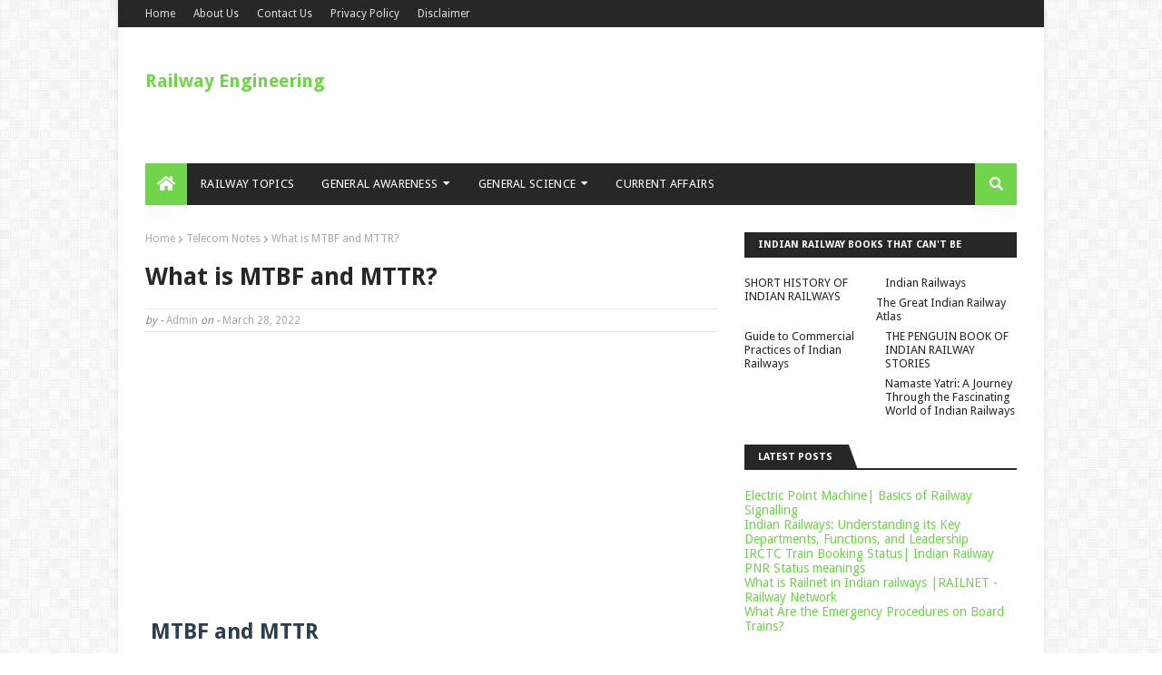

--- FILE ---
content_type: text/html; charset=UTF-8
request_url: https://www.ntpcrailway.com/2022/03/mtbf-mttr.html
body_size: 29208
content:
<!DOCTYPE html>
<html class='ltr' dir='ltr' xmlns='http://www.w3.org/1999/xhtml' xmlns:b='http://www.google.com/2005/gml/b' xmlns:data='http://www.google.com/2005/gml/data' xmlns:expr='http://www.google.com/2005/gml/expr'>
<head>
<script async='async' src='https://cdn.onesignal.com/sdks/OneSignalSDK.js'></script>
<script>
  var OneSignal = window.OneSignal || [];
  OneSignal.push(function() {
    OneSignal.init({
      appId: "c5634b52-69f9-4041-b57f-78c955aca76d",
    });
  });
</script>
<script async='async' src='//pagead2.googlesyndication.com/pagead/js/adsbygoogle.js'></script>
<script>
     (adsbygoogle = window.adsbygoogle || []).push({
          google_ad_client: "ca-pub-4921512326684970",
          enable_page_level_ads: true
     });
</script>
<meta content='width=device-width, initial-scale=1, minimum-scale=1, maximum-scale=1' name='viewport'/>
<title>What is  MTBF and MTTR? </title>
<meta content='text/html; charset=UTF-8' http-equiv='Content-Type'/>
<!-- Chrome, Firefox OS and Opera -->
<meta content='#FFFFFF' name='theme-color'/>
<!-- Windows Phone -->
<meta content='#FFFFFF' name='msapplication-navbutton-color'/>
<meta content='blogger' name='generator'/>
<link href='https://www.ntpcrailway.com/favicon.ico' rel='icon' type='image/x-icon'/>
<link href='https://www.ntpcrailway.com/2022/03/mtbf-mttr.html' rel='canonical'/>
<link rel="alternate" type="application/atom+xml" title="Railway Engineering - Atom" href="https://www.ntpcrailway.com/feeds/posts/default" />
<link rel="alternate" type="application/rss+xml" title="Railway Engineering - RSS" href="https://www.ntpcrailway.com/feeds/posts/default?alt=rss" />
<link rel="service.post" type="application/atom+xml" title="Railway Engineering - Atom" href="https://www.blogger.com/feeds/1779591528361525989/posts/default" />

<link rel="alternate" type="application/atom+xml" title="Railway Engineering - Atom" href="https://www.ntpcrailway.com/feeds/5762370329575075030/comments/default" />
<!--Can't find substitution for tag [blog.ieCssRetrofitLinks]-->
<meta content=' MTBF and MTTR
a) Mean Time between Failure (MTBF) is a reliability term used to provide the amount of failures per million hours for a product.' name='description'/>
<meta content='https://www.ntpcrailway.com/2022/03/mtbf-mttr.html' property='og:url'/>
<meta content='What is  MTBF and MTTR? ' property='og:title'/>
<meta content=' MTBF and MTTR
a) Mean Time between Failure (MTBF) is a reliability term used to provide the amount of failures per million hours for a product.' property='og:description'/>
<!-- Google Fonts -->
<link href='//fonts.googleapis.com/css?family=Droid+Sans:400,700|Oswald:400' media='all' rel='stylesheet' type='text/css'/>
<link href='https://use.fontawesome.com/releases/v5.0.10/css/all.css' rel='stylesheet'/>
<!-- Template Style CSS -->
<style id='page-skin-1' type='text/css'><!--
/*
-----------------------------------------------
Blogger Template Style
Name:        Publister
Version:     1.0.0
Author:      Sora Templates
Author Url:  https://www.soratemplates.com/
----------------------------------------------- */
/*-- Reset CSS --*/
a,abbr,acronym,address,applet,b,big,blockquote,body,caption,center,cite,code,dd,del,dfn,div,dl,dt,em,fieldset,font,form,h1,h2,h3,h4,h5,h6,html,i,iframe,img,ins,kbd,label,legend,li,object,p,pre,q,s,samp,small,span,strike,strong,sub,sup,table,tbody,td,tfoot,th,thead,tr,tt,u,ul,var{padding:0;border:0;outline:0;vertical-align:baseline;background:0 0;text-decoration:none}form,textarea,input,button{-webkit-appearance:none;-moz-appearance:none;appearance:none;border-radius:0}dl,ul{list-style-position:inside;font-weight:400;list-style:none}ul li{list-style:none}caption,th{text-align:center}img{border:none;position:relative}a,a:visited{text-decoration:none}.clearfix{clear:both}.section,.widget,.widget ul{margin:0;padding:0}a{color:#71d54c}a img{border:0}abbr{text-decoration:none}.CSS_LIGHTBOX{z-index:999999!important}.separator a{clear:none!important;float:none!important;margin-left:0!important;margin-right:0!important}#navbar-iframe,.widget-item-control,a.quickedit,.home-link,.feed-links{display:none!important}.center{display:table;margin:0 auto;position:relative}.widget > h2,.widget > h3{display:none}
/*-- Body Content CSS --*/
body{background:#FFFFFF url(//2.bp.blogspot.com/-XUjrHwKdABI/Wy7BNdhE8eI/AAAAAAAACIw/O2Tlvz1PJHQ9yU5gSfqXGN7MKw9KTlwFACK4BGAYYCw/s1600/body.bg.png) repeat fixed top left;background-color:#FFFFFF;font-family:'Droid Sans',sans-serif;font-size:14px;font-weight:400;color:#272727;word-wrap:break-word;margin:0;padding:0}
#outer-wrapper{max-width:1020px;margin:0 auto;background-color:#fff;box-shadow:0 0 5px rgba(0,0,0,.1)}
.row{width:960px}
#content-wrapper{margin:30px auto 0;overflow:hidden}
#content-wrapper > .container{margin:0 -15px}
#main-wrapper{float:left;overflow:hidden;width:66.66666667%;box-sizing:border-box;word-wrap:break-word;padding:0 15px;margin:0}
#sidebar-wrapper{float:right;overflow:hidden;width:33.33333333%;box-sizing:border-box;word-wrap:break-word;padding:0 15px}
.post-image-wrap{position:relative;display:block}
.post-image-link,.about-author .avatar-container,.comments .avatar-image-container{background-color:#f9f9f9;color:transparent!important}
.post-thumb{display:block;position:relative;width:100%;height:100%;object-fit:cover;z-index:1;transition:opacity .17s ease}
.post-image-link:hover .post-thumb,.post-image-wrap:hover .post-image-link .post-thumb,.hot-item-inner:hover .post-image-link .post-thumb{opacity:.9}
.post-title a{display:block}
#top-bar{width:100%;height:30px;background-color:#272727;overflow:hidden;margin:0}
#top-bar .container{margin:0 auto}
.top-bar-nav{position:relative;float:left;display:block}
.top-bar-nav .widget > .widget-title{display:none}
.top-bar-nav ul li{float:left}
.top-bar-nav ul li > a{height:30px;display:block;color:#ddd;font-size:12px;font-weight:400;line-height:30px;margin:0 10px 0 0;padding:0 5px;transition:color .17s}
.top-bar-nav ul li:first-child > a{padding:0 5px 0 0}
.top-bar-nav ul > li:hover > a{color:#71d54c}
.top-bar-social{position:relative;float:right;display:block}
.top-bar-social .widget > .widget-title{display:none}
.top-bar-social ul > li{float:left;display:inline-block}
.top-bar-social ul > li > a{line-height:30px;display:block;color:#ddd;text-decoration:none;font-size:13px;text-align:center;padding:0 5px;margin:0 0 0 7px;transition:color .17s}
.top-bar-social ul > li:last-child > a{padding:0 0 0 5px}
.top-bar-social ul > li:hover > a{color:#71d54c}
.social a:before{display:inline-block;font-family:'Font Awesome 5 Brands';font-style:normal;font-weight:400}
.social .blogger a:before{content:"\f37d"}
.social .facebook a:before{content:"\f09a"}
.social .twitter a:before{content:"\f099"}
.social .gplus a:before{content:"\f0d5"}
.social .rss a:before{content:"\f09e";font-family:'Font Awesome 5 Free';font-weight:900}
.social .youtube a:before{content:"\f167"}
.social .skype a:before{content:"\f17e"}
.social .stumbleupon a:before{content:"\f1a4"}
.social .tumblr a:before{content:"\f173"}
.social .vk a:before{content:"\f189"}
.social .stack-overflow a:before{content:"\f16c"}
.social .github a:before{content:"\f09b"}
.social .linkedin a:before{content:"\f0e1"}
.social .dribbble a:before{content:"\f17d"}
.social .soundcloud a:before{content:"\f1be"}
.social .behance a:before{content:"\f1b4"}
.social .digg a:before{content:"\f1a6"}
.social .instagram a:before{content:"\f16d"}
.social .pinterest a:before{content:"\f0d2"}
.social .twitch a:before{content:"\f1e8"}
.social .delicious a:before{content:"\f1a5"}
.social .codepen a:before{content:"\f1cb"}
.social .flipboard a:before{content:"\f44d"}
.social .reddit a:before{content:"\f1a1"}
.social .whatsapp a:before{content:"\f232"}
.social .messenger a:before{content:"\f39f"}
.social .snapchat a:before{content:"\f2ac"}
.social .email a:before{content:"\f0e0";font-family:'Font Awesome 5 Free'}
.social .external-link a:before{content:"\f35d";font-family:'Font Awesome 5 Free';font-weight:900}
.social-color .blogger a{background-color:#ff5722}
.social-color .facebook a{background-color:#3b5999}
.social-color .twitter a{background-color:#00acee}
.social-color .gplus a{background-color:#db4a39}
.social-color .youtube a{background-color:#db4a39}
.social-color .instagram a{background:linear-gradient(15deg,#ffb13d,#dd277b,#4d5ed4)}
.social-color .pinterest a{background-color:#ca2127}
.social-color .dribbble a{background-color:#ea4c89}
.social-color .linkedin a{background-color:#0077b5}
.social-color .tumblr a{background-color:#365069}
.social-color .twitch a{background-color:#6441a5}
.social-color .rss a{background-color:#ffc200}
.social-color .skype a{background-color:#00aff0}
.social-color .stumbleupon a{background-color:#eb4823}
.social-color .vk a{background-color:#4a76a8}
.social-color .stack-overflow a{background-color:#f48024}
.social-color .github a{background-color:#24292e}
.social-color .soundcloud a{background:linear-gradient(#ff7400,#ff3400)}
.social-color .behance a{background-color:#191919}
.social-color .digg a{background-color:#1b1a19}
.social-color .delicious a{background-color:#0076e8}
.social-color .codepen a{background-color:#000}
.social-color .flipboard a{background-color:#f52828}
.social-color .reddit a{background-color:#ff4500}
.social-color .whatsapp a{background-color:#3fbb50}
.social-color .messenger a{background-color:#0084ff}
.social-color .snapchat a{background-color:#ffe700}
.social-color .email a{background-color:#888}
.social-color .external-link a{background-color:#272727}
.social-text .blogger a:after{content:"Blogger"}
.social-text .facebook a:after{content:"Facebook"}
.social-text .twitter a:after{content:"Twitter"}
.social-text .gplus a:after{content:"Google Plus"}
.social-text .rss a:after{content:"Rss"}
.social-text .youtube a:after{content:"YouTube"}
.social-text .skype a:after{content:"Skype"}
.social-text .stumbleupon a:after{content:"StumbleUpon"}
.social-text .tumblr a:after{content:"Tumblr"}
.social-text .vk a:after{content:"VKontakte"}
.social-text .stack-overflow a:after{content:"Stack Overflow"}
.social-text .github a:after{content:"Github"}
.social-text .linkedin a:after{content:"LinkedIn"}
.social-text .dribbble a:after{content:"Dribbble"}
.social-text .soundcloud a:after{content:"SoundCloud"}
.social-text .behance a:after{content:"Behance"}
.social-text .digg a:after{content:"Digg"}
.social-text .instagram a:after{content:"Instagram"}
.social-text .pinterest a:after{content:"Pinterest"}
.social-text .twitch a:after{content:"Twitch"}
.social-text .delicious a:after{content:"Delicious"}
.social-text .codepen a:after{content:"CodePen"}
.social-text .flipboard a:after{content:"Flipboard"}
.social-text .reddit a:after{content:"Reddit"}
.social-text .whatsapp a:after{content:"Whatsapp"}
.social-text .messenger a:after{content:"Messenger"}
.social-text .snapchat a:after{content:"Snapchat"}
.social-text .email a:after{content:"Email"}
.social-text .external-link a:after{content:"WebSite"}
#header-wrap{position:relative;margin:0}
.header-header{background-color:#fff;width:100%;height:90px;position:relative;overflow:hidden;padding:30px 0}
.header-header .container{position:relative;margin:0 auto;padding:0}
.header-logo{position:relative;float:left;width:auto;max-width:250px;max-height:60px;margin:0;padding:15px 0}
.header-logo .header-image-wrapper{display:block}
.header-logo img{max-width:100%;max-height:60px;margin:0}
.header-logo h1{color:#272727;font-size:20px;line-height:1.4em;margin:0}
.header-logo p{font-size:12px;margin:5px 0 0}
.header-ads{position:relative;float:right}
.header-ads .widget > .widget-title{display:none}
.header-ads .widget{max-width:100%}
.header-ads .widget .widget-content{width:728px;max-width:100%;max-height:90px;line-height:1}
.header-menu{position:relative;width:100%;height:46px;background-color:#fff;z-index:10;font-size:13px;margin:0}
.header-menu .container{background-color:#272727;position:relative;margin:0 auto;padding:0}
#main-menu .widget,#main-menu .widget > .widget-title{display:none}
#main-menu .show-menu{display:block}
#main-menu{position:relative;height:46px;z-index:15}
#main-menu ul > li{float:left;position:relative;margin:0;padding:0;transition:background .17s}
#main-menu ul > li:hover{background-color:#71d54c}
#main-menu ul > li.li-home a{background-color:#71d54c}
#main-menu ul > li.li-home-icon > a{width:46px;height:46px;text-align:center;font-size:18px;line-height:46px;font-weight:400;padding:0}
#main-menu ul > li > a{position:relative;color:#fff;font-size:13px;font-weight:400;line-height:46px;display:inline-block;text-transform:uppercase;letter-spacing:.3px;margin:0;padding:0 15px;transition:color .17s ease}
#main-menu ul > li:hover > a{color:#fff}
#main-menu ul > li > ul{position:absolute;float:left;left:0;top:46px;width:180px;background-color:#fff;z-index:99999;margin-top:0;padding:0;border:0;box-shadow:0 3px 5px rgba(0,0,0,0.2);visibility:hidden;opacity:0}
#main-menu ul > li > ul > li > ul{position:absolute;float:left;top:0;left:100%;margin-left:0;border:0}
#main-menu ul > li > ul > li{display:block;float:none;position:relative}
#main-menu ul > li > ul > li:hover{background-color:rgba(0,0,0,0.03)}
#main-menu ul > li > ul > li a{display:block;height:34px;font-size:11px;color:#777;line-height:34px;box-sizing:border-box;margin:0;padding:0 15px;border:0;border-bottom:1px solid #e7e7e7;transition:all .17s ease}
#main-menu ul > li > ul > li:hover > a{color:#777;padding-left:20px}
#main-menu ul > li > ul > li:last-child a{border-bottom:0}
#main-menu ul > li.has-sub > a:after{content:'\f0d7';float:right;font-family:'Font Awesome 5 Free';font-size:12px;font-weight:900;margin:-1px 0 0 6px}
#main-menu ul > li > ul > li.has-sub > a:after{content:'\f0da';float:right;margin:0}
#main-menu .mega-menu{position:static!important}
#main-menu .mega-menu > ul{width:100%;box-sizing:border-box;padding:20px 10px}
#main-menu .mega-menu > ul.mega-menu-inner{overflow:hidden}
#main-menu ul > li:hover > ul,#main-menu ul > li > ul > li:hover > ul{visibility:visible;opacity:1}
#main-menu ul ul{transition:all .17s ease}
.mega-menu-inner .mega-item{float:left;width:25%;box-sizing:border-box;padding:0 10px}
.mega-menu-inner .mega-content{position:relative;width:100%;overflow:hidden;padding:0}
.mega-content .post-image-wrap{width:100%;height:140px}
.mega-content .post-image-link{width:100%;height:100%;z-index:1;display:block;position:relative;overflow:hidden;padding:0}
.mega-content .post-title{position:relative;font-size:14px;font-weight:400;line-height:1.5em;margin:7px 0 5px;padding:0}
.mega-content .post-title a{display:block;color:#272727;transition:color .17s}
.mega-content .post-title a:hover{color:#71d54c}
.mega-content .post-tag{top:auto;left:0;bottom:0}
.no-posts{float:left;width:100%;height:100px;line-height:100px;text-align:center}
.mega-menu .no-posts{line-height:60px;color:#272727}
.show-search,.hide-search{position:absolute;right:0;top:0;display:block;width:46px;height:46px;background-color:#71d54c;line-height:46px;z-index:20;color:#fff;font-size:15px;text-align:center;cursor:pointer;padding:0}
.show-search:before{content:"\f002";font-family:'Font Awesome 5 Free';font-weight:900}
.hide-search:before{content:"\f00d";font-family:'Font Awesome 5 Free';font-weight:900}
#nav-search{display:none;position:absolute;left:0;top:0;width:100%;height:46px;z-index:99;background-color:#272727;box-sizing:border-box;padding:0}
#nav-search .search-form{width:100%;height:46px;background-color:rgba(0,0,0,0);line-height:46px;overflow:hidden;padding:0}
#nav-search .search-input{width:100%;height:46px;font-family:inherit;color:#fff;margin:0;padding:0 70px 0 20px;background-color:rgba(0,0,0,0);font-size:13px;font-weight:400;box-sizing:border-box;border:0}
#nav-search .search-input:focus{color:#fff;outline:none}
#mobile-logo .widget > .widget-title > h3{display:none}
.mobile-header{display:none;position:relative;float:left;width:100%;height:55px;background-color:#272727;z-index:1010}
.mobile-header .logo-content{position:relative;float:left;display:block;width:100%;height:55px;text-align:center;z-index:2}
.mobile-header .logo-content > a{height:35px;display:inline-block;padding:10px 0}
.mobile-header .logo-content > a > img{height:35px}
.mobile-header .logo-content > h3{font-size:20px;height:35px;line-height:35px;margin:10px 0 0}
.mobile-header .logo-content > h3 > a{color:#fff}
.mobile-search-form{position:absolute;display:none;z-index:4;background-color:#272727;width:100%;height:55px;left:0;top:0}
.mobile-search-form .mobile-search-input{background-color:#272727;display:block;width:calc(100% - 55px);height:55px;font-family:inherit;font-size:13px;font-weight:400;color:#fff;box-sizing:border-box;padding:0 20px;border:0}
.mobile-search-form{position:absolute;display:none;z-index:4;background-color:#272727;width:100%;height:55px;left:0;top:0}
.mobile-search-form .mobile-search-input{background-color:#272727;display:block;width:calc(100% - 55px);height:55px;font-size:13px;font-weight:400;color:#fff;box-sizing:border-box;padding:0 20px;border:0}
.overlay{display:none;position:fixed;top:0;left:0;right:0;bottom:0;z-index:990;background:rgba(255,255,255,0.8)}
.slide-menu-toggle,.show-mobile-search,.hide-mobile-search{position:absolute;line-height:55px;height:55px;width:55px;top:0;left:0;font-family:'Font Awesome 5 Free';color:#fff;font-size:18px;font-weight:900;text-align:center;cursor:pointer;z-index:4;padding:0}
.slide-menu-toggle{border-right:1px solid rgba(255,255,255,0.08)}
.show-mobile-search,.hide-mobile-search{border-left:1px solid rgba(255,255,255,0.08);left:auto;right:0}
.slide-menu-toggle:before{content:"\f0c9"}
.nav-active .slide-menu-toggle:before{content:"\f00d"}
.show-mobile-search:before{content:"\f002"}
.hide-mobile-search:before{content:"\f00d"}
.mobile-menu{position:relative;float:left;width:100%;background-color:#272727;box-sizing:border-box;padding:20px;border-top:1px solid rgba(255,255,255,0.08);visibility:hidden;opacity:0;transform-origin:0 0;transform:scaleY(0);transition:all .17s ease}
.nav-active .mobile-menu{visibility:visible;opacity:1;transform:scaleY(1)}
.mobile-menu > ul{margin:0}
.mobile-menu .m-sub{display:none;padding:0}
.mobile-menu ul li{position:relative;display:block;overflow:hidden;float:left;width:100%;font-size:13px;text-transform:uppercase;line-height:38px;margin:0;padding:0;border-top:1px solid rgba(255,255,255,0.01)}
.mobile-menu > ul > li{font-weight:400;letter-spacing:.3px}
.mobile-menu > ul li ul{overflow:hidden}
.mobile-menu > ul > li:first-child{border-top:0}
.mobile-menu ul li a{color:#fff;padding:0;display:block;transition:all .17s ease}
.mobile-menu ul li.has-sub .submenu-toggle{position:absolute;top:0;right:0;color:#fff;cursor:pointer}
.mobile-menu ul li.has-sub .submenu-toggle:after{content:'\f0da';font-family:'Font Awesome 5 Free';font-weight:900;float:right;width:34px;font-size:16px;text-align:center;transition:all .17s ease}
.mobile-menu ul li.has-sub.show > .submenu-toggle:after{transform:rotate(90deg)}
.mobile-menu > ul > li > ul > li a{font-size:11px}
.mobile-menu > ul > li > ul > li > a{color:#fff;opacity:.7;padding:0 0 0 15px}
.mobile-menu > ul > li > ul > li > ul > li > a{color:#fff;opacity:.7;padding:0 0 0 30px}
.mobile-menu ul > li > .submenu-toggle:hover{color:#71d54c}
.post-meta{color:#aaa;font-size:12px;font-weight:400}
.post-meta .post-author,.post-meta .post-date{display:inline-block}
.post-meta .post-date{text-transform:capitalize}
.post-meta em{color:#888;font-style:italic;text-transform:initial}
.post-meta a{color:#aaa;transition:color .17s}
.post-meta a:hover{color:#71d54c}
#hot-wrapper{margin:0 auto}
#hot-section .widget,#hot-section .widget > .widget-title{display:none}
#hot-section .show-hot{display:block!important}
#hot-section .show-hot .widget-content{position:relative;overflow:hidden;height:402px;margin:30px 0 0}
.hot-loader{position:relative;height:100%;overflow:hidden;display:block}
.hot-loader:after{content:'';position:absolute;top:50%;left:50%;width:26px;height:26px;margin:-15px 0 0 -15px;border:2px solid #ddd;border-left-color:#71d54c;border-right-color:#71d54c;border-radius:100%;animation:spinner .8s infinite linear;transform-origin:center}
@-webkit-keyframes spinner {
0%{-webkit-transform:rotate(0deg);transform:rotate(0deg)}
to{-webkit-transform:rotate(1turn);transform:rotate(1turn)}
}
@keyframes spinner {
0%{-webkit-transform:rotate(0deg);transform:rotate(0deg)}
to{-webkit-transform:rotate(1turn);transform:rotate(1turn)}
}
ul.hot-posts{position:relative;overflow:hidden;height:402px;margin:0 -1px}
.hot-posts .hot-item{position:relative;float:left;width:33.33333333%;height:180px;overflow:hidden;box-sizing:border-box;padding:0 1px}
.hot-posts .item-0,.hot-posts .item-1{width:50%;height:220px;margin:0 0 2px}
.hot-item-inner{position:relative;float:left;width:100%;height:100%;overflow:hidden;display:block}
.hot-posts .post-image-link{width:100%;height:100%;position:relative;overflow:hidden;display:block}
.hot-posts .post-image-link:hover .post-thumb{opacity:1}
.hot-posts .post-info{position:absolute;bottom:0;left:0;width:100%;background-color:rgba(0,0,0,0.5);overflow:hidden;z-index:5;box-sizing:border-box;padding:15px;transition:background .17s ease}
.hot-item-inner:hover .post-info{background-color:rgba(0,0,0,0.6)}
.hot-posts .post-tag{position:relative;display:inline-block;top:0;left:0}
.hot-posts .post-title{font-size:17px;font-weight:400;display:block;line-height:1.4em;margin:10px 0 7px}
.hot-posts .post-title a{color:#fff;display:block}
.show-hot .no-posts{position:absolute;top:calc(50% - 50px);left:0;width:100%}
.queryMessage{overflow:hidden;background-color:#f2f2f2;color:#272727;font-size:13px;font-weight:400;padding:8px 10px;margin:0 0 25px}
.queryMessage .query-info{margin:0 5px}
.queryMessage .search-query,.queryMessage .search-label{font-weight:700;text-transform:uppercase}
.queryMessage .search-query:before,.queryMessage .search-label:before{content:"\201c"}
.queryMessage .search-query:after,.queryMessage .search-label:after{content:"\201d"}
.queryMessage a.show-more{float:right;color:#71d54c;text-decoration:underline;transition:opacity .17s}
.queryMessage a.show-more:hover{opacity:.8}
.queryEmpty{font-size:13px;font-weight:400;padding:10px 0;margin:0 0 25px;text-align:center}
.title-wrap,.featured-posts .widget-title{position:relative;float:left;width:100%;height:26px;display:block;margin:0 0 20px;border-bottom:2px solid #272727}
.title-wrap > h3,.featured-posts .widget-title > h3{position:relative;float:left;height:28px;font-size:11px;color:#fff;background-color:#272727;font-weight:700;line-height:28px;text-transform:uppercase;padding:0 15px;margin:0}
.title-wrap > h3:after,.featured-posts .widget-title > h3:after{position:absolute;content:'';width:15px;height:28px;right:-8px;bottom:0;background-color:#272727;transform:skew(22deg)}
a.view-all{float:right;font-size:13px;line-height:26px;color:#272727;transition:color .17s ease}
a.view-all:hover{color:#71d54c}
a.view-all:after{content:"\f054";float:right;font-weight:900;font-family:'Font Awesome 5 Free';font-size:9px;margin:0 0 0 3px;transition:color .17s}
.featured-posts > .widget{display:none;position:relative;float:left;width:100%;margin:0 0 30px}
.featured-posts > .show-widget{display:block}
.feat-big li{position:relative;float:left;width:calc(33.33333333% - 20px);overflow:hidden;margin:0 0 0 30px}
.feat-big .item-0{width:100%;margin:0 0 30px}
.feat-big .item-1{margin:0}
.feat-big .feat-inner{position:relative;float:left;width:100%;overflow:hidden}
.feat-big .post-image-link{position:relative;float:left;width:100%;height:120px;display:block;overflow:hidden;margin:0 0 7px}
.feat-big .feat-inner .post-image-link{width:280px;height:180px;margin:0 25px 0 0}
.feat-big .post-title{overflow:hidden;font-size:14px;font-weight:400;line-height:1.5em;margin:0 0 5px}
.feat-big .item-big .post-info{overflow:hidden}
.feat-big .item-small .post-info{float:left}
.feat-big .item-0 .post-title{font-size:20px;line-height:1.4em;margin:0 0 10px}
.feat-big .post-title a{color:#272727;transition:color .17s ease}
.feat-big .post-title a:hover{color:#71d54c}
.feat-big .item-0 .post-meta{padding:5px 0;border-top:1px solid #e7e7e7;border-bottom:1px solid #e7e7e7}
.feat-big .item-small .post-meta{font-size:11px}
.featured-posts > .col-width{width:calc(50% - 15px)}
.featured-posts > .col-right{float:right}
.feat-col li{position:relative;float:left;width:100%;overflow:hidden;padding:15px 0 0;margin:15px 0 0;border-top:1px solid #e7e7e7}
.feat-col .item-0{padding:0;margin:0;border:0}
.feat-col .feat-inner{position:relative;float:left;width:100%;overflow:hidden}
.feat-col .post-image-link{position:relative;float:left;width:80px;height:60px;display:block;overflow:hidden;margin:0 12px 0 0}
.feat-col .feat-inner .post-image-link{width:100%;height:180px;margin:0 0 15px}
.feat-col .post-title{overflow:hidden;font-size:14px;font-weight:400;line-height:1.5em;margin:0 0 5px}
.feat-col .item-big .post-info{float:left;width:100%}
.feat-col .item-small .post-info{overflow:hidden}
.feat-col .item-0 .post-title{font-size:20px;line-height:1.4em;margin:0 0 10px}
.feat-col .post-title a{color:#272727;transition:color .17s ease}
.feat-col .post-title a:hover{color:#71d54c}
.feat-col .item-0 .post-meta{padding:5px 0;border-top:1px solid #e7e7e7;border-bottom:1px solid #e7e7e7}
.feat-col .item-small .post-meta{font-size:11px}
.grid-small li{position:relative;display:inline-block;vertical-align:top;width:calc(33.33333333% - 20px);overflow:hidden;margin:30px 0 0 30px}
.grid-small li:nth-child(3n+1){margin:30px 0 0}
.grid-small li.item-0{margin:0}
.grid-small li.item-1,.grid-small li.item-2{margin:0 0 0 30px}
.grid-small .post-image-link{position:relative;float:left;width:100%;height:120px;display:block;overflow:hidden;margin:0 0 7px}
.grid-small .post-title{overflow:hidden;font-size:14px;font-weight:400;line-height:1.5em;margin:0 0 5px}
.grid-small .post-info{float:left}
.grid-small .post-title a{color:#272727;transition:color .17s ease}
.grid-small .post-title a:hover{color:#71d54c}
.grid-small .post-meta{font-size:11px}
ul.grid-big{margin:0 -15px}
.grid-big li{position:relative;float:left;width:50%;overflow:hidden;box-sizing:border-box;padding:0 15px;margin:30px 0 0}
.grid-big li.item-0,.grid-big li.item-1{margin:0}
.grid-big .feat-inner{position:relative;float:left;width:100%;overflow:hidden}
.grid-big .post-image-link{position:relative;float:left;width:100%;height:180px;display:block;overflow:hidden;margin:0 0 15px}
.grid-big .post-title{overflow:hidden;font-size:20px;font-weight:400;line-height:1.4em;margin:0 0 10px}
.grid-big .post-info{float:left;width:100%}
.grid-big .post-title a{color:#272727;transition:color .17s ease}
.grid-big .post-title a:hover{color:#71d54c}
.grid-big .post-meta{padding:5px 0;border-top:1px solid #e7e7e7;border-bottom:1px solid #e7e7e7}
.feat-list li{position:relative;float:left;width:100%;overflow:hidden;margin:30px 0 0}
.feat-list .item-0{margin:0}
.feat-list .feat-inner{position:relative;float:left;width:100%;overflow:hidden}
.feat-list .post-image-link{position:relative;float:left;width:280px;height:180px;display:block;overflow:hidden;margin:0 25px 0 0}
.feat-list .feat-inner .post-image-link{float:left;width:280px;height:180px;margin:0 25px 0 0}
.feat-list .post-title{overflow:hidden;font-size:20px;font-weight:400;line-height:1.4em;margin:0 0 10px}
.feat-list .post-info{overflow:hidden}
.feat-list .post-title a{color:#272727;transition:color .17s ease}
.feat-list .post-title a:hover{color:#71d54c}
.feat-list .post-meta{padding:5px 0;border-top:1px solid #e7e7e7;border-bottom:1px solid #e7e7e7}
.custom-widget li{overflow:hidden;padding:15px 0 0;margin:15px 0 0;border-top:1px solid #e7e7e7}
.custom-widget li:first-child{padding:0;margin:0;border:0}
.custom-widget .post-image-link{position:relative;width:80px;height:60px;float:left;overflow:hidden;display:block;vertical-align:middle;margin:0 10px 0 0}
.custom-widget .post-title{overflow:hidden;font-size:14px;font-weight:400;line-height:1.5em;margin:0 0 5px;padding:0}
.custom-widget .post-title a{display:block;color:#272727;transition:color .17s}
.custom-widget .post-title a:hover{color:#71d54c}
.custom-widget .post-meta{font-size:11px}
.blog-post{display:block;overflow:hidden;word-wrap:break-word}
.index-post{padding:0;margin:0 0 30px}
.index-post .post-image-wrap{float:left;width:280px;height:180px;margin:0 25px 0 0}
.index-post .post-image-wrap .post-image-link{width:100%;height:100%;position:relative;display:block;z-index:1;overflow:hidden}
.post-tag{position:absolute;top:15px;left:15px;height:18px;z-index:5;background-color:#71d54c;color:#fff;font-size:10px;line-height:18px;text-transform:uppercase;padding:0 7px}
.index-post .post-info{overflow:hidden}
.index-post .post-info > h2{font-size:20px;font-weight:400;line-height:1.4em;text-decoration:none;margin:0}
.index-post .post-info > h2 > a{display:block;color:#272727;transition:color .17s}
.index-post .post-info > h2 > a:hover{color:#71d54c}
.widget iframe,.widget img{max-width:100%}
.date-header{display:block;overflow:hidden;font-weight:400;margin:0!important;padding:0}
.index-post .post-meta{padding:5px 0;margin:10px 0 0;border-top:1px solid #e7e7e7;border-bottom:1px solid #e7e7e7}
.post-timestamp{margin-left:0}
.post-snippet{position:relative;display:block;overflow:hidden;font-size:12px;line-height:1.6em;font-weight:400;margin:8px 0 0}
a.read-more{position:relative;display:inline-block;background-color:#71d54c;height:26px;color:#fff;font-size:12px;font-weight:400;line-height:26px;padding:0 10px;margin:13px 0 0;transition:background .17s}
a.read-more:hover{background-color:#272727}
#breadcrumb{font-size:12px;font-weight:400;color:#aaa;margin:0 0 10px}
#breadcrumb a{color:#aaa;transition:color .17s}
#breadcrumb a:hover{color:#71d54c}
#breadcrumb a,#breadcrumb em{display:inline-block}
#breadcrumb .delimiter:after{content:'\f054';font-family:'Font Awesome 5 Free';font-size:9px;font-weight:900;font-style:normal;margin:0 3px}
.item-post h1.post-title{color:#272727;font-size:27px;line-height:1.5em;font-weight:700;position:relative;display:block;margin:15px 0;padding:0}
.static_page .item-post h1.post-title{padding:0 0 10px;margin:0;border-bottom:1px solid #e7e7e7}
.item-post .post-body{width:100%;line-height:1.5em;overflow:hidden;padding:20px 0 0}
.static_page .item-post .post-body{padding:20px 0}
.item-post .post-outer{padding:0}
.item-post .post-body img{max-width:100%}
.item-post .post-meta{padding:5px 0;border-top:1px solid #e7e7e7;border-bottom:1px solid #e7e7e7}
.main .widget{margin:0}
.main .Blog{border-bottom-width:0}
.post-footer{position:relative;float:left;width:100%;margin:20px 0 0}
.inline-ad{position:relative;display:block;max-height:60px;margin:0 0 30px}
.inline-ad > ins{display:block!important;margin:0 auto!important}
.item .inline-ad{float:left;width:100%;margin:20px 0 0}
.item-post-wrap > .inline-ad{margin:0 0 20px}
.post-labels{overflow:hidden;height:auto;position:relative;margin:0 0 20px;padding:0}
.post-labels span,.post-labels a{float:left;height:22px;background-color:#f2f2f2;color:#272727;font-size:12px;line-height:22px;font-weight:400;margin:0;padding:0 10px}
.post-labels span{background-color:#272727;color:#fff}
.post-labels a{margin:0 0 0 5px;transition:all .17s ease}
.post-labels a:hover{background-color:#71d54c;color:#fff;border-color:#71d54c}
.post-reactions{height:28px;display:block;margin:0 0 15px}
.post-reactions span{float:left;color:#272727;font-size:11px;line-height:25px;text-transform:uppercase;font-weight:700}
.reactions-inner{float:left;margin:0;height:28px}
.post-share{position:relative;overflow:hidden;line-height:0;margin:0 0 30px}
ul.share-links{position:relative}
.share-links li{width:30px;float:left;box-sizing:border-box;margin:0 5px 0 0}
.share-links li.facebook,.share-links li.twitter,.share-links li.gplus{width:20%}
.share-links li a{float:left;display:inline-block;cursor:pointer;width:100%;height:28px;line-height:28px;color:#fff;font-weight:400;font-size:13px;text-align:center;box-sizing:border-box;opacity:1;margin:0;padding:0;transition:all .17s ease}
.share-links li.whatsapp-mobile{display:none}
.is-mobile li.whatsapp-desktop{display:none}
.is-mobile li.whatsapp-mobile{display:inline-block}
.share-links li a:before{float:left;display:block;width:30px;background-color:rgba(0,0,0,0.05);text-align:center;line-height:28px}
.share-links li a:hover{opacity:.8}
ul.post-nav{position:relative;overflow:hidden;display:block;margin:0 0 30px}
.post-nav li{display:inline-block;width:50%}
.post-nav .post-prev{float:left;text-align:left;box-sizing:border-box;padding:0 10px}
.post-nav .post-next{float:right;text-align:right;box-sizing:border-box;padding:0 10px}
.post-nav li a{color:#272727;line-height:1.4em;display:block;overflow:hidden;transition:color .17s}
.post-nav li:hover a{color:#71d54c}
.post-nav li span{display:block;font-size:11px;color:#aaa;font-weight:700;text-transform:uppercase;padding:0 0 2px}
.post-nav .post-prev span:before{content:"\f053";float:left;font-family:'Font Awesome 5 Free';font-size:10px;font-weight:900;text-transform:none;margin:0 2px 0 0}
.post-nav .post-next span:after{content:"\f054";float:right;font-family:'Font Awesome 5 Free';font-size:10px;font-weight:900;text-transform:none;margin:0 0 0 2px}
.post-nav p{font-size:13px;font-weight:400;line-height:1.4em;margin:0}
.post-nav .post-nav-active p{color:#aaa}
.about-author{position:relative;display:block;overflow:hidden;padding:15px;margin:0 0 30px;border:1px solid #e7e7e7}
.about-author .avatar-container{position:relative;float:left;width:80px;height:80px;overflow:hidden;margin:0 15px 0 0;border-radius:100%}
.about-author .author-avatar{float:left;width:100%;height:100%}
.author-name{overflow:hidden;display:inline-block;font-size:12px;font-weight:700;text-transform:uppercase;line-height:14px;margin:7px 0 3px}
.author-name span{color:#272727}
.author-name a{color:#71d54c;transition:opacity .17s}
.author-name a:hover{opacity:.8}
.author-description{display:block;overflow:hidden;font-size:13px;font-weight:400;color:#5E5E5E;line-height:1.4em}
.author-description a:hover{text-decoration:underline}
#related-wrap{overflow:hidden;margin:0 0 30px}
#related-wrap .related-tag{display:none}
.related-ready{float:left;width:100%}
.related-ready .loader{height:178px}
ul.related-posts{position:relative;overflow:hidden;margin:0 -15px;padding:0}
.related-posts .related-item{width:33.33333333%;position:relative;overflow:hidden;float:left;display:block;box-sizing:border-box;padding:0 15px;margin:0}
.related-posts .post-image-link{width:100%;height:120px;position:relative;overflow:hidden;display:block}
.related-posts .related-item .post-meta{padding:0;border:0}
.related-posts .post-title{font-size:14px;font-weight:400;line-height:1.5em;display:block;margin:7px 0 6px}
.related-posts .post-title a{color:#272727;transition:color .17s}
.related-posts .post-title a:hover{color:#71d54c}
#blog-pager{overflow:hidden;clear:both;margin:0 0 30px}
.blog-pager a,.blog-pager span{float:left;display:block;width:30px;height:30px;background-color:#fff;color:#888;font-size:13px;font-weight:400;line-height:28px;text-align:center;box-sizing:border-box;margin:0 5px 0 0;border:1px solid #e7e7e7;transition:all .17s ease}
.blog-pager span.page-dots{width:20px;background-color:#fff;font-size:16px;line-height:30px;border:0}
.blog-pager .page-of{display:none;width:auto;float:right;border-color:rgba(0,0,0,0);margin:0}
.blog-pager .page-active,.blog-pager a:hover{background-color:#71d54c;color:#fff;border-color:#71d54c}
.blog-pager .page-prev:before,.blog-pager .page-next:before{font-family:'Font Awesome 5 Free';font-size:11px;font-weight:900}
.blog-pager .page-prev:before{content:'\f053'}
.blog-pager .page-next:before{content:'\f054'}
.archive #blog-pager,.blog-pager .blog-pager-newer-link,.blog-pager .blog-pager-older-link{display:none}
.blog-post-comments{display:none}
.blog-post-comments .comments-title{margin:0 0 20px}
.comments-system-disqus .comments-title,.comments-system-facebook .comments-title{margin:0}
#comments{margin:0}
#gpluscomments{float:left!important;width:100%!important;margin:0 0 25px!important}
#gpluscomments iframe{float:left!important;width:100%}
.comments{display:block;clear:both;margin:0;color:#272727}
.comments > h3{font-size:13px;font-weight:400;font-style:italic;padding-top:1px}
.comments .comments-content .comment{list-style:none;margin:0;padding:0 0 8px}
.comments .comments-content .comment:first-child{padding-top:0}
.facebook-tab,.fb_iframe_widget_fluid span,.fb_iframe_widget iframe{width:100%!important}
.comments .item-control{position:static}
.comments .avatar-image-container{float:left;overflow:hidden;position:absolute}
.comments .avatar-image-container,.comments .avatar-image-container img{height:45px;max-height:45px;width:45px;max-width:45px;border-radius:0}
.comments .comment-block{overflow:hidden;padding:0 0 10px}
.comments .comment-block,.comments .comments-content .comment-replies{margin:0 0 0 60px}
.comments .comments-content .inline-thread{padding:0}
.comments .comment-actions{float:left;width:100%;position:relative;margin:0}
.comments .comments-content .comment-header{font-size:12px;display:block;overflow:hidden;clear:both;margin:0 0 3px;padding:0 0 5px;border-bottom:1px dashed #e7e7e7}
.comments .comments-content .comment-header a{color:#272727;transition:color .17s}
.comments .comments-content .comment-header a:hover{color:#71d54c}
.comments .comments-content .user{font-style:normal;font-weight:700;text-transform:uppercase;display:block}
.comments .comments-content .icon.blog-author{display:none}
.comments .comments-content .comment-content{float:left;font-size:13px;color:#5E5E5E;font-weight:400;text-align:left;line-height:1.4em;margin:5px 0 9px}
.comments .comment .comment-actions a{margin-right:5px;padding:2px 5px;color:#272727;font-weight:400;border:1px solid #f5f5f5;font-size:10px;transition:all .17s ease}
.comments .comment .comment-actions a:hover{color:#fff;background-color:#71d54c;border-color:#71d54c;text-decoration:none}
.comments .comments-content .datetime{float:left;font-size:11px;font-weight:400;color:#aaa;position:relative;padding:0 1px;margin:4px 0 0;display:block}
.comments .comments-content .datetime a,.comments .comments-content .datetime a:hover{color:#aaa}
.comments .comments-content .datetime:before{content:'\f017';font-family:'Font Awesome 5 Free';font-size:11px;font-weight:400;font-style:normal;margin:0 3px 0 0}
.comments .thread-toggle{margin-bottom:4px}
.comments .thread-toggle .thread-arrow{height:7px;margin:0 3px 2px 0}
.comments .thread-count a,.comments .continue a{transition:opacity .17s}
.comments .thread-count a:hover,.comments .continue a:hover{opacity:.8}
.comments .thread-expanded{padding:5px 0 0}
.comments .thread-chrome.thread-collapsed{display:none}
.thread-arrow:before{content:'';font-family:'Font Awesome 5 Free';color:#272727;font-weight:900;margin:0 2px 0 0}
.comments .thread-expanded .thread-arrow:before{content:'\f0d7'}
.comments .thread-collapsed .thread-arrow:before{content:'\f0da'}
.comments .comments-content .comment-thread{margin:0}
.comments .continue a{padding:0 0 0 60px;font-weight:400}
.comments .comments-content .loadmore.loaded{margin:0;padding:0}
.comments .comment-replybox-thread{margin:0}
iframe.blogger-iframe-colorize,iframe.blogger-comment-from-post{height:253px!important}
.comments .comments-content .loadmore,.comments .comments-content .loadmore.loaded{display:none}
.post-body h1,.post-body h2,.post-body h3,.post-body h4,.post-body h5,.post-body h6{color:#272727;margin:0 0 15px}
.post-body h1,.post-body h2{font-size:24px}
.post-body h3{font-size:21px}
.post-body h4{font-size:18px}
.post-body h5{font-size:16px}
.post-body h6{font-size:13px}
blockquote{font-style:italic;padding:10px;margin:0;border-left:4px solid #71d54c}
blockquote:before,blockquote:after{display:inline-block;font-family:'Font Awesome 5 Free';font-style:normal;font-weight:900;color:#aaa;line-height:1}
blockquote:before{content:'\f10d';margin:0 10px 0 0}
blockquote:after{content:'\f10e';margin:0 0 0 10px}
.widget .post-body ul,.widget .post-body ol{line-height:1.5;font-weight:400}
.widget .post-body li{margin:5px 0;padding:0;line-height:1.5}
.post-body ul{padding:0 0 0 20px}
.post-body ul li:before{content:"\f105";font-family:'Font Awesome 5 Free';font-size:13px;font-weight:900;margin:0 5px 0 0}
.post-body u{text-decoration:underline}
.post-body a{transition:color .17s ease}
.post-body strike{text-decoration:line-through}
.contact-form{overflow:hidden}
.contact-form .widget-title{display:none}
.contact-form .contact-form-name{width:calc(50% - 5px)}
.contact-form .contact-form-email{width:calc(50% - 5px);float:right}
.sidebar .widget{position:relative;overflow:hidden;background-color:#fff;box-sizing:border-box;padding:0;margin:0 0 30px}
.sidebar .widget-title{position:relative;float:left;width:100%;height:26px;display:block;margin:0 0 20px;border-bottom:2px solid #272727}
.sidebar .widget-title > h3{position:relative;float:left;height:28px;font-size:11px;color:#fff;background-color:#272727;font-weight:700;line-height:28px;text-transform:uppercase;padding:0 15px;margin:0}
.sidebar .widget-title > h3:after{position:absolute;content:'';width:15px;height:28px;right:-8px;bottom:0;background-color:#272727;transform:skew(20deg)}
.sidebar .widget-content{float:left;width:100%;margin:0}
.social-counter li{float:left;width:calc(50% - 5px);margin:10px 0 0}
.social-counter li:nth-child(1),.social-counter li:nth-child(2){margin-top:0}
.social-counter li:nth-child(even){float:right}
.social-counter li a{display:block;height:34px;font-size:13px;color:#fff;line-height:34px;transition:opacity .17s}
.social-counter li a:hover{opacity:.8}
.social-counter li a:before{float:left;width:34px;height:34px;background-color:rgba(0,0,0,0.1);font-size:16px;text-align:center;margin:0 10px 0 0}
.list-label li{position:relative;display:block;padding:8px 0;border-top:1px dotted #e7e7e7}
.list-label li:first-child{padding:0 0 8px;border-top:0}
.list-label li:last-child{padding-bottom:0;border-bottom:0}
.list-label li a{display:block;color:#272727;font-size:13px;font-weight:400;text-transform:capitalize;transition:color .17s}
.list-label li a:before{content:"\f054";float:left;color:#272727;font-weight:900;font-family:'Font Awesome 5 Free';font-size:9px;margin:3px 3px 0 0;transition:color .17s}
.list-label li a:hover{color:#71d54c}
.list-label .label-count{position:relative;float:right;width:16px;height:16px;background-color:#71d54c;color:#fff;font-size:11px;font-weight:400;text-align:center;line-height:16px}
.cloud-label li{position:relative;float:left;margin:0 5px 5px 0}
.cloud-label li a{display:block;height:26px;background-color:#f2f2f2;color:#272727;font-size:12px;line-height:26px;font-weight:400;padding:0 10px;transition:all .17s ease}
.cloud-label li a:hover{color:#fff;background-color:#71d54c}
.cloud-label .label-count{display:none}
.sidebar .FollowByEmail > .widget-title > h3{margin:0}
.FollowByEmail .widget-content{position:relative;overflow:hidden;background-color:rgba(0,0,0,0.02);font-weight:400;box-sizing:border-box;padding:15px;border:1px solid #e7e7e7}
.FollowByEmail .widget-content > h3{font-size:20px;color:#272727;font-weight:400;margin:0 0 13px}
.FollowByEmail .before-text{font-size:13px;color:#888;line-height:1.4em;margin:0 0 10px;display:block;padding:0 35px 0 0;overflow:hidden}
.FollowByEmail .widget-content:after{content:'\f0e0';position:absolute;right:-15px;top:-15px;font-family:'Font Awesome 5 Free';font-size:50px;color:#ccc;transform:rotate(21deg)}
.FollowByEmail .follow-by-email-inner{position:relative}
.FollowByEmail .follow-by-email-inner .follow-by-email-address{width:100%;height:34px;color:#888;font-size:11px;font-family:inherit;padding:0 10px;margin:0 0 10px;box-sizing:border-box;border:1px solid #eaeaea;transition:ease .17s}
.FollowByEmail .follow-by-email-inner .follow-by-email-address:focus{border-color:rgba(0,0,0,0.1)}
.FollowByEmail .follow-by-email-inner .follow-by-email-submit{width:100%;height:34px;font-family:inherit;font-size:11px;color:#fff;background-color:#71d54c;text-transform:uppercase;text-align:center;font-weight:700;letter-spacing:.3px;cursor:pointer;margin:0;border:0;transition:background .17s}
.FollowByEmail .follow-by-email-inner .follow-by-email-submit:hover{background-color:#272727}
#ArchiveList ul.flat li{color:#272727;font-size:13px;font-weight:400;padding:8px 0;border-bottom:1px dotted #eaeaea}
#ArchiveList ul.flat li:first-child{padding-top:0}
#ArchiveList ul.flat li:last-child{padding-bottom:0;border-bottom:0}
#ArchiveList .flat li > a{display:block;color:#272727;transition:color .17s}
#ArchiveList .flat li > a:hover{color:#71d54c}
#ArchiveList .flat li > a:before{content:"\f054";float:left;color:#161619;font-weight:900;font-family:'Font Awesome 5 Free';font-size:9px;margin:5px 4px 0 0;display:inline-block;transition:color .17s}
#ArchiveList .flat li > a > span{position:relative;float:right;width:16px;height:16px;background-color:#71d54c;color:#fff;font-size:11px;font-weight:400;text-align:center;line-height:16px}
.PopularPosts .post{overflow:hidden;padding:15px 0 0;margin:15px 0 0;border-top:1px solid #e7e7e7}
.PopularPosts .post:first-child{padding:0;margin:0;border:0}
.PopularPosts .post-image-link{position:relative;width:80px;height:60px;float:left;overflow:hidden;display:block;vertical-align:middle;margin:0 12px 0 0}
.PopularPosts .post-info{overflow:hidden}
.PopularPosts .post-title{font-size:14px;font-weight:400;line-height:1.5em;margin:0 0 5px}
.PopularPosts .post-title a{display:block;color:#272727;transition:color .17s}
.PopularPosts .post-title a:hover{color:#71d54c}
.PopularPosts .post-meta{font-size:11px}
.PopularPosts .post-date:before{font-size:10px}
.FeaturedPost .post-image-link{display:block;position:relative;width:100%;height:180px;margin:0 0 15px}
.FeaturedPost .post-title{font-size:20px;overflow:hidden;font-weight:400;line-height:1.4em;margin:0 0 10px}
.FeaturedPost .post-title a{color:#272727;display:block;transition:color .17s ease}
.FeaturedPost .post-title a:hover{color:#71d54c}
.FeaturedPost .post-meta{padding:5px 0;border-top:1px solid #e7e7e7;border-bottom:1px solid #e7e7e7}
.Text{font-size:13px}
.contact-form-widget form{font-weight:400}
.contact-form-name{float:left;width:100%;height:30px;font-family:inherit;font-size:13px;line-height:30px;box-sizing:border-box;padding:5px 10px;margin:0 0 10px;border:1px solid #e7e7e7}
.contact-form-email{float:left;width:100%;height:30px;font-family:inherit;font-size:13px;line-height:30px;box-sizing:border-box;padding:5px 10px;margin:0 0 10px;border:1px solid #e7e7e7}
.contact-form-email-message{float:left;width:100%;font-family:inherit;font-size:13px;box-sizing:border-box;padding:5px 10px;margin:0 0 10px;border:1px solid #e7e7e7}
.contact-form-button-submit{float:left;width:100%;height:30px;background-color:#71d54c;font-size:13px;color:#fff;line-height:30px;cursor:pointer;box-sizing:border-box;padding:0 10px;margin:0;border:0;transition:background .17s ease}
.contact-form-button-submit:hover{background-color:#272727}
.contact-form-error-message-with-border{float:left;width:100%;background-color:#fbe5e5;font-size:11px;text-align:center;line-height:11px;padding:3px 0;margin:10px 0;box-sizing:border-box;border:1px solid #fc6262}
.contact-form-success-message-with-border{float:left;width:100%;background-color:#eaf6ff;font-size:11px;text-align:center;line-height:11px;padding:3px 0;margin:10px 0;box-sizing:border-box;border:1px solid #5ab6f9}
.contact-form-cross{margin:0 0 0 3px}
.contact-form-error-message,.contact-form-success-message{margin:0}
.BlogSearch .search-input{float:left;width:75%;height:30px;background-color:#fff;font-weight:400;font-size:13px;line-height:30px;box-sizing:border-box;padding:5px 10px;border:1px solid #e7e7e7;border-right-width:0}
.BlogSearch .search-action{float:right;width:25%;height:30px;font-family:inherit;font-size:13px;line-height:30px;cursor:pointer;box-sizing:border-box;background-color:#71d54c;color:#fff;padding:0 5px;border:0;transition:background .17s ease}
.BlogSearch .search-action:hover{background-color:#272727}
.Profile .profile-img{float:left;width:80px;height:80px;margin:0 15px 0 0;transition:all .17s ease}
.Profile .profile-datablock{margin:0}
.Profile .profile-data .g-profile{display:block;font-size:14px;color:#272727;margin:0 0 5px;transition:color .17s ease}
.Profile .profile-data .g-profile:hover{color:#71d54c}
.Profile .profile-info > .profile-link{color:#272727;font-size:11px;margin:5px 0 0;transition:color .17s ease}
.Profile .profile-info > .profile-link:hover{color:#71d54c}
.Profile .profile-datablock .profile-textblock{display:none}
.common-widget .LinkList ul li,.common-widget .PageList ul li{width:calc(50% - 5px);padding:7px 0 0}
.common-widget .LinkList ul li:nth-child(odd),.common-widget .PageList ul li:nth-child(odd){float:left}
.common-widget .LinkList ul li:nth-child(even),.common-widget .PageList ul li:nth-child(even){float:right}
.common-widget .LinkList ul li a,.common-widget .PageList ul li a{display:block;color:#272727;font-size:13px;font-weight:400;transition:color .17s ease}
.common-widget .LinkList ul li a:hover,.common-widget .PageList ul li a:hover{color:#71d54c}
.common-widget .LinkList ul li:first-child,.common-widget .LinkList ul li:nth-child(2),.common-widget .PageList ul li:first-child,.common-widget .PageList ul li:nth-child(2){padding:0}
#footer-wrapper{background-color:#272727}
#footer-wrapper .container{position:relative;overflow:hidden;margin:0 auto;padding:25px 0}
.footer-widgets-wrap{position:relative;display:flex;margin:0 -15px}
#footer-wrapper .footer{display:inline-block;float:left;width:33.33333333%;box-sizing:border-box;padding:0 15px}
#footer-wrapper .footer .widget{float:left;width:100%;padding:0;margin:25px 0 0}
#footer-wrapper .footer .Text{margin:10px 0 0}
#footer-wrapper .footer .widget:first-child{margin:0}
.footer .widget > .widget-title > h3{position:relative;color:#ffffff;font-size:11px;line-height:11px;font-weight:700;text-transform:uppercase;margin:0 0 20px;padding-bottom:10px;border-bottom:1px solid rgba(255,255,255,0.05)}
.footer .widget > .widget-title > h3:before{position:absolute;content:'';background-color:#71d54c;width:35px;height:1px;bottom:-1px;left:0}
.footer .PopularPosts .post,.footer .custom-widget li,.footer .FeaturedPost .post-meta{border-color:rgba(255,255,255,0.05)}
.footer .post-image-link{background-color:rgba(255,255,255,0.05)}
.footer .custom-widget .post-title a,.footer .PopularPosts .post-title a,.footer .FeaturedPost .post-title a,.footer .LinkList ul li a,.footer .PageList ul li a,.footer .Profile .profile-data .g-profile,.footer .Profile .profile-info > .profile-link{color:#ffffff}
.footer .custom-widget .post-title a:hover,.footer .PopularPosts .post-title a:hover,.footer .FeaturedPost .post-title a:hover,.footer .LinkList ul li a:hover,.footer .PageList ul li a:hover,.footer .Profile .profile-data .g-profile:hover,.footer .Profile .profile-info > .profile-link:hover{color:#71d54c}
.footer .no-posts{color:#ffffff}
.footer .FollowByEmail .widget-content > h3{color:#ffffff}
.footer .FollowByEmail .widget-content{background-color:rgba(255,255,255,0.05);border-color:rgba(255,255,255,0.05)}
.footer .FollowByEmail .before-text,#footer-wrapper .footer .Text{color:#aaa}
.footer .FollowByEmail .follow-by-email-inner .follow-by-email-submit:hover{background:#272727}
.footer .FollowByEmail .follow-by-email-inner .follow-by-email-address{background-color:rgba(255,255,255,0.05);color:#ffffff;border-color:rgba(255,255,255,0.05)}
.footer #ArchiveList .flat li > a{color:#ffffff}
.footer .list-label li,.footer .BlogArchive #ArchiveList ul.flat li{border-color:rgba(255,255,255,0.05)}
.footer .list-label li:first-child{padding-top:0}
.footer .list-label li a,.footer .list-label li a:before,.footer #ArchiveList .flat li > a,.footer #ArchiveList .flat li > a:before{color:#ffffff}
.footer .list-label li > a:hover,.footer #ArchiveList .flat li > a:hover{color:#71d54c}
.footer .list-label .label-count,.footer #ArchiveList .flat li > a > span{background-color:rgba(255,255,255,0.05);color:#ffffff}
.footer .cloud-label li a{background-color:rgba(255,255,255,0.05);color:#ffffff}
.footer .cloud-label li a:hover{background-color:#71d54c;color:#fff}
.footer .BlogSearch .search-input{background-color:rgba(255,255,255,0.05);color:#ffffff;border-color:rgba(255,255,255,0.05)}
.footer .contact-form-name,.footer .contact-form-email,.footer .contact-form-email-message{background-color:rgba(255,255,255,0.05);color:#ffffff;border-color:rgba(255,255,255,0.05)}
.footer a.read-more:hover,.footer .BlogSearch .search-action:hover,.footer .FollowByEmail .follow-by-email-inner .follow-by-email-submit:hover,.footer .contact-form-button-submit:hover{background-color:rgba(0,0,0,0.3)}
#sub-footer-wrapper{background-color:rgba(0,0,0,0.2);color:#ffffff;display:block;padding:0;width:100%;overflow:hidden}
#sub-footer-wrapper .container{overflow:hidden;margin:0 auto;padding:10px 0}
#menu-footer{float:right;position:relative;display:block}
#menu-footer .widget > .widget-title{display:none}
#menu-footer ul li{float:left;display:inline-block;height:34px;padding:0;margin:0}
#menu-footer ul li a{font-size:12px;font-weight:400;display:block;color:#ffffff;line-height:34px;padding:0 5px;margin:0 0 0 5px;transition:color .17s ease}
#menu-footer ul li:last-child a{padding:0 0 0 5px}
#menu-footer ul li a:hover{color:#71d54c}
#sub-footer-wrapper .copyright-area{font-size:12px;float:left;height:34px;line-height:34px;font-weight:400}
#sub-footer-wrapper .copyright-area a{color:#ffffff;transition:color .17s}
#sub-footer-wrapper .copyright-area a:hover{color:#71d54c}
.hidden-widgets{display:none;visibility:hidden}
.back-top{display:none;z-index:1010;width:34px;height:34px;position:fixed;bottom:25px;right:25px;cursor:pointer;overflow:hidden;font-size:13px;color:#fff;text-align:center;line-height:34px}
.back-top:before{content:'';position:absolute;top:0;left:0;right:0;bottom:0;background-color:#71d54c;opacity:.5;transition:opacity .17s ease}
.back-top:after{content:'\f077';position:relative;font-family:'Font Awesome 5 Free';font-weight:900;opacity:.8;transition:opacity .17s ease}
.back-top:hover:before,.back-top:hover:after,.nav-active .back-top:after,.nav-active .back-top:before{opacity:1}
.error404 #main-wrapper{width:100%!important;margin:0!important}
.error404 #sidebar-wrapper{display:none}
.errorWrap{color:#272727;text-align:center;padding:80px 0 100px}
.errorWrap h3{font-size:160px;line-height:1;margin:0 0 30px}
.errorWrap h4{font-size:25px;margin:0 0 20px}
.errorWrap p{margin:0 0 10px}
.errorWrap a{display:block;color:#71d54c;padding:10px 0 0}
.errorWrap a i{font-size:20px}
.errorWrap a:hover{text-decoration:underline}
@media screen and (max-width: 1100px) {
#outer-wrapper{max-width:100%}
.row{width:100%}
#top-bar .container,#header-wrap,#hot-wrapper{box-sizing:border-box;padding:0 20px}
#header-wrap{height:auto}
.header-logo{max-width:30%}
.header-ads{max-width:70%}
#content-wrapper{position:relative;box-sizing:border-box;padding:0 20px;margin:30px 0 0}
#footer-wrapper .container{box-sizing:border-box;padding:25px 20px}
#sub-footer-wrapper .container{box-sizing:border-box;padding:10px 20px}
}
@media screen and (max-width: 980px) {
#content-wrapper > .container{margin:0}
#top-bar,.header-logo,.header-menu{display:none}
.mobile-header{display:block}
#header-wrap{padding:0}
.header-header{background-color:#f2f2f2;height:auto;padding:0}
.header-header .container.row{width:100%}
.header-ads{width:100%;max-width:100%;box-sizing:border-box;padding:0 20px}
.header-ads .widget .widget-content{position:relative;padding:20px 0;margin:0 auto}
#header-inner a{display:inline-block!important}
#main-wrapper,#sidebar-wrapper{width:100%;padding:0}
.item #sidebar-wrapper{margin-top:20px}
}
@media screen and (max-width: 880px) {
.footer-widgets-wrap{display:block}
#footer-wrapper .footer{width:100%;margin-right:0}
#footer-sec2,#footer-sec3{margin-top:25px}
}
@media screen and (max-width: 680px) {
#hot-section .show-hot .widget-content,#hot-section .hot-posts{height:auto}
#hot-section .loader{height:200px}
.hot-posts .hot-item{width:100%;height:180px;margin:4px 0 0}
.hot-posts .item-0{margin:0}
.featured-posts > .col-width,.grid-big li{width:100%}
.grid-big li.item-big{margin:30px 0 0}
.grid-big li.item-0{margin:0}
.index-post .post-image-wrap,.feat-list .feat-inner .post-image-link,.feat-big .feat-inner .post-image-link,.feat-col .feat-inner .post-image-link,.grid-big .post-image-link,.FeaturedPost .post-image-link{width:100%;height:180px;margin:0 0 10px}
.index-post .post-info,.feat-big .item-big .post-info,.feat-list .post-info{float:left;width:100%}
.post-snippet{margin:8px 0 0}
#menu-footer,#sub-footer-wrapper .copyright-area{width:100%;height:auto;line-height:inherit;text-align:center}
#menu-footer{margin:10px 0 0}
#sub-footer-wrapper .copyright-area{margin:10px 0}
#menu-footer ul li{float:none;height:auto}
#menu-footer ul li a{line-height:inherit;margin:0 3px 5px}
}
@media screen and (max-width: 540px) {
.hot-posts .hot-item,.index-post .post-image-wrap,.feat-list .feat-inner .post-image-link,.feat-big .feat-inner .post-image-link,.feat-col .feat-inner .post-image-link,.grid-big .post-image-link,.FeaturedPost .post-image-link{height:160px}
.share-links li a span{display:none}
.share-links li.facebook,.share-links li.twitter,.share-links li.gplus{width:30px}
ul.related-posts{margin:0}
.related-posts .related-item,.grid-small li,.feat-big .item-small{width:100%;padding:15px 0 0;margin:15px 0 0;border-top:1px solid #e7e7e7}
.feat-big .item-0{margin:0}
.feat-big .item-small .post-info,.grid-small .post-info{float:none;overflow:hidden}
.grid-small li:nth-child(3n+1){margin:15px 0 0}
.grid-small li.item-1,.grid-small li.item-2{margin:15px 0 0}
.related-posts .item-0,.grid-small li.item-0{padding:0;margin:0;border:0}
.related-posts .related-item:first-child{padding:0}
.related-posts .post-image-link,.feat-big .item-small .post-image-link,.grid-small .post-image-link{width:80px;height:60px;float:left;margin:0 10px 0 0}
.related-posts .post-tag{display:none}
.related-posts .post-title{font-size:14px;overflow:hidden;margin:0 0 5px}
.inline-ad,.inline-ad > ins{height:auto;min-height:1px;max-height:250px}
}
@media screen and (max-width: 440px) {
.queryMessage{text-align:center}
.queryMessage a.show-more{width:100%;margin:10px 0 0}
.item-post h1.post-title{font-size:24px}
blockquote{padding:10px 15px}
.post-reactions{display:none}
.about-author{text-align:center}
.about-author .avatar-container{float:none;display:table;margin:0 auto 10px}
#comments ol{padding:0}
.errorWrap{padding:70px 0 100px}
.errorWrap h3{font-size:130px}
}
@media screen and (max-width: 360px) {
.about-author .avatar-container{width:60px;height:60px}
iframe.blogger-iframe-colorize,iframe.blogger-comment-from-post{height:263px!important}
}

--></style>
<style>
/*-------Typography and ShortCodes-------*/
.firstcharacter{float:left;color:#27ae60;font-size:75px;line-height:60px;padding-top:4px;padding-right:8px;padding-left:3px}.post-body h1,.post-body h2,.post-body h3,.post-body h4,.post-body h5,.post-body h6{margin-bottom:15px;color:#2c3e50}blockquote{font-style:italic;color:#888;border-left:5px solid #27ae60;margin-left:0;padding:10px 15px}blockquote:before{content:'';display:inline-block;font-family:'Font Awesome 5 Free';font-style:normal;font-weight:400;line-height:1;-webkit-font-smoothing:antialiased;-moz-osx-font-smoothing:grayscale;margin-right:10px;color:#888}blockquote:after{content:'';display:inline-block;font-family:'Font Awesome 5 Free';font-style:normal;font-weight:400;line-height:1;-webkit-font-smoothing:antialiased;-moz-osx-font-smoothing:grayscale;margin-left:10px;color:#888}.button{background-color:#2c3e50;float:left;padding:5px 12px;margin:5px;color:#fff;text-align:center;border:0;cursor:pointer;border-radius:3px;display:block;text-decoration:none;font-weight:400;transition:all .3s ease-out !important;-webkit-transition:all .3s ease-out !important}a.button{color:#fff}.button:hover{background-color:#27ae60;color:#fff}.button.small{font-size:12px;padding:5px 12px}.button.medium{font-size:16px;padding:6px 15px}.button.large{font-size:18px;padding:8px 18px}.small-button{width:100%;overflow:hidden;clear:both}.medium-button{width:100%;overflow:hidden;clear:both}.large-button{width:100%;overflow:hidden;clear:both}.demo:before{content:"";margin-right:5px;display:inline-block;font-family:'Font Awesome 5 Free';font-style:normal;font-weight:400;line-height:normal;-webkit-font-smoothing:antialiased;-moz-osx-font-smoothing:grayscale}.download:before{content:"";margin-right:5px;display:inline-block;font-family:'Font Awesome 5 Free';font-style:normal;font-weight:400;line-height:normal;-webkit-font-smoothing:antialiased;-moz-osx-font-smoothing:grayscale}.buy:before{content:"\f09d";margin-right:5px;display:inline-block;font-family:'Font Awesome 5 Free';font-style:normal;font-weight:400;line-height:normal;-webkit-font-smoothing:antialiased;-moz-osx-font-smoothing:grayscale}.visit:before{content:"";margin-right:5px;display:inline-block;font-family:'Font Awesome 5 Free';font-style:normal;font-weight:400;line-height:normal;-webkit-font-smoothing:antialiased;-moz-osx-font-smoothing:grayscale}.widget .post-body ul,.widget .post-body ol{line-height:1.5;font-weight:400}.widget .post-body li{margin:5px 0;padding:0;line-height:1.5}.post-body ul li:before{content:"\f105";margin-right:5px;font-family:Font Awesome 5 Free}pre{font-family:Monaco, "Andale Mono", "Courier New", Courier, monospace;background-color:#2c3e50;background-image:-webkit-linear-gradient(rgba(0, 0, 0, 0.05) 50%, transparent 50%, transparent);background-image:-moz-linear-gradient(rgba(0, 0, 0, 0.05) 50%, transparent 50%, transparent);background-image:-ms-linear-gradient(rgba(0, 0, 0, 0.05) 50%, transparent 50%, transparent);background-image:-o-linear-gradient(rgba(0, 0, 0, 0.05) 50%, transparent 50%, transparent);background-image:linear-gradient(rgba(0, 0, 0, 0.05) 50%, transparent 50%, transparent);-webkit-background-size:100% 50px;-moz-background-size:100% 50px;background-size:100% 50px;line-height:25px;color:#f1f1f1;position:relative;padding:0 7px;margin:15px 0 10px;overflow:hidden;word-wrap:normal;white-space:pre;position:relative}pre:before{content:'Code';display:block;background:#F7F7F7;margin-left:-7px;margin-right:-7px;color:#2c3e50;padding-left:7px;font-weight:400;font-size:14px}pre code,pre .line-number{display:block}pre .line-number a{color:#27ae60;opacity:0.6}pre .line-number span{display:block;float:left;clear:both;width:20px;text-align:center;margin-left:-7px;margin-right:7px}pre .line-number span:nth-child(odd){background-color:rgba(0, 0, 0, 0.11)}pre .line-number span:nth-child(even){background-color:rgba(255, 255, 255, 0.05)}pre .cl{display:block;clear:both}#contact{background-color:#fff;margin:30px 0 !important}#contact .contact-form-widget{max-width:100% !important}#contact .contact-form-name,#contact .contact-form-email,#contact .contact-form-email-message{background-color:#FFF;border:1px solid #eee;border-radius:3px;padding:10px;margin-bottom:10px !important;max-width:100% !important}#contact .contact-form-name{width:47.7%;height:50px}#contact .contact-form-email{width:49.7%;height:50px}#contact .contact-form-email-message{height:150px}#contact .contact-form-button-submit{max-width:100%;width:100%;z-index:0;margin:4px 0 0;padding:10px !important;text-align:center;cursor:pointer;background:#27ae60;border:0;height:auto;-webkit-border-radius:2px;-moz-border-radius:2px;-ms-border-radius:2px;-o-border-radius:2px;border-radius:2px;text-transform:uppercase;-webkit-transition:all .2s ease-out;-moz-transition:all .2s ease-out;-o-transition:all .2s ease-out;-ms-transition:all .2s ease-out;transition:all .2s ease-out;color:#FFF}#contact .contact-form-button-submit:hover{background:#2c3e50}#contact .contact-form-email:focus,#contact .contact-form-name:focus,#contact .contact-form-email-message:focus{box-shadow:none !important}.alert-message{position:relative;display:block;background-color:#FAFAFA;padding:20px;margin:20px 0;-webkit-border-radius:2px;-moz-border-radius:2px;border-radius:2px;color:#2f3239;border:1px solid}.alert-message p{margin:0 !important;padding:0;line-height:22px;font-size:13px;color:#2f3239}.alert-message span{font-size:14px !important}.alert-message i{font-size:16px;line-height:20px}.alert-message.success{background-color:#f1f9f7;border-color:#e0f1e9;color:#1d9d74}.alert-message.success a,.alert-message.success span{color:#1d9d74}.alert-message.alert{background-color:#DAEFFF;border-color:#8ED2FF;color:#378FFF}.alert-message.alert a,.alert-message.alert span{color:#378FFF}.alert-message.warning{background-color:#fcf8e3;border-color:#faebcc;color:#8a6d3b}.alert-message.warning a,.alert-message.warning span{color:#8a6d3b}.alert-message.error{background-color:#FFD7D2;border-color:#FF9494;color:#F55D5D}.alert-message.error a,.alert-message.error span{color:#F55D5D}.fa-check-circle:before{content:"\f058"}.fa-info-circle:before{content:"\f05a"}.fa-exclamation-triangle:before{content:"\f071"}.fa-exclamation-circle:before{content:"\f06a"}.post-table table{border-collapse:collapse;width:100%}.post-table th{background-color:#eee;font-weight:bold}.post-table th,.post-table td{border:0.125em solid #333;line-height:1.5;padding:0.75em;text-align:left}@media (max-width: 30em){.post-table thead tr{position:absolute;top:-9999em;left:-9999em}.post-table tr{border:0.125em solid #333;border-bottom:0}.post-table tr + tr{margin-top:1.5em}.post-table tr,.post-table td{display:block}.post-table td{border:none;border-bottom:0.125em solid #333;padding-left:50%}.post-table td:before{content:attr(data-label);display:inline-block;font-weight:bold;line-height:1.5;margin-left:-100%;width:100%}}@media (max-width: 20em){.post-table td{padding-left:0.75em}.post-table td:before{display:block;margin-bottom:0.75em;margin-left:0}}
.FollowByEmail {
    clear: both;
}
.widget .post-body ol {
    padding: 0 0 0 15px;
}
.post-body ul li {
    list-style: none;
}
</style>
<!-- Global Variables -->
<script type='text/javascript'>
//<![CDATA[
// Global variables with content. "Available for Edit"
var monthFormat = ["January", "February", "March", "April", "May", "June", "July", "August", "September", "October", "November", "December"],
    noThumbnail = "https://blogger.googleusercontent.com/img/b/R29vZ2xl/AVvXsEhHRHDRGUglhq8mQMJEnlKIpkHx5EdomHcvWqI8fjiFVPTBTTUEUGRKoLeL7_LKhMpRrJODmTMjNCT0pq74d8yhAmTD3KgHWIK1u__qCn23z4Z-FUTEgEXbVXPsJJZtZuQDfuku9EyM3_k/w680/nth.png",
    postPerPage = 7,
    fixedSidebar = true,
    commentsSystem = "blogger",
   
//]]>
</script>
<!-- Google Analytics -->
<link href='https://www.blogger.com/dyn-css/authorization.css?targetBlogID=1779591528361525989&amp;zx=05c8b62b-b8b0-4bbb-b6a2-d3247e3bd0de' media='none' onload='if(media!=&#39;all&#39;)media=&#39;all&#39;' rel='stylesheet'/><noscript><link href='https://www.blogger.com/dyn-css/authorization.css?targetBlogID=1779591528361525989&amp;zx=05c8b62b-b8b0-4bbb-b6a2-d3247e3bd0de' rel='stylesheet'/></noscript>
<meta name='google-adsense-platform-account' content='ca-host-pub-1556223355139109'/>
<meta name='google-adsense-platform-domain' content='blogspot.com'/>

<!-- data-ad-client=ca-pub-4921512326684970 -->

</head>
<body class='item'>
<!-- Theme Options -->
<div class='theme-options' style='display:none'>
<div class='sora-panel no-items section' id='sora-panel' name='Theme Options'>
</div>
</div>
<!-- Outer Wrapper -->
<div id='outer-wrapper'>
<!-- Main Top Bar -->
<div id='top-bar'>
<div class='container row'>
<div class='top-bar-nav section' id='top-bar-nav' name='Top Navigation'><div class='widget LinkList' data-version='2' id='LinkList72'>
<div class='widget-content'>
<ul>
<li><a href='https://www.ntpcrailway.com/'>Home</a></li>
<li><a href='https://www.ntpcrailway.com/p/about-us.html'>About Us</a></li>
<li><a href='https://www.ntpcrailway.com/p/contact-us.html'>Contact Us</a></li>
<li><a href='https://www.ntpcrailway.com/p/privacy-policy.html'>Privacy Policy</a></li>
<li><a href='https://www.ntpcrailway.com/p/disclaimer-information-contained-herein.html'>Disclaimer </a></li>
</ul>
</div>
</div></div>
<!-- Top Social -->
<div class='top-bar-social social no-items section' id='top-bar-social' name='Social Top'>
</div>
</div>
</div>
<!-- Header Wrapper -->
<div id='header-wrap'>
<div class='header-header'>
<div class='container row'>
<div class='header-logo section' id='header-logo' name='Header Logo'><div class='widget Header' data-version='2' id='Header1'>
<div class='header-widget'>
<h1>
<a href='https://www.ntpcrailway.com/'>
Railway Engineering
</a>
</h1>
</div>
</div></div>
<div class='header-ads section' id='header-ads' name='Header Ads 728x90'><div class='widget HTML' data-version='2' id='HTML1'>
<div class='widget-content'>
<script async src="//pagead2.googlesyndication.com/pagead/js/adsbygoogle.js"></script>
<!-- Railway header -->
<ins class="adsbygoogle"
     style="display:block"
     data-ad-client="ca-pub-4921512326684970"
     data-ad-slot="3534423003"
     data-ad-format="auto"
     data-full-width-responsive="true"></ins>
<script>
(adsbygoogle = window.adsbygoogle || []).push({});
</script>
</div>
</div></div>
</div>
</div>
<div class='mobile-header'>
<span class='slide-menu-toggle'></span>
<div class='mobile-logo section' id='mobile-logo' name='Mobile Logo'><div class='widget Image' data-version='2' id='Image70'>
<div class='logo-content'>
<h3><a href='https://www.ntpcrailway.com/'>Railway Engineering</a></h3>
</div>
</div></div>
<span class='show-mobile-search'></span>
<form action='https://www.ntpcrailway.com/search' class='mobile-search-form' role='search'>
<input class='mobile-search-input' name='q' placeholder='Search this blog' type='search' value=''/>
<span class='hide-mobile-search'></span>
</form>
<div class='mobile-menu'></div>
</div>
<div class='header-menu'>
<div class='container row'>
<div class='main-menu section' id='main-menu' name='Main Menu'><div class='widget LinkList' data-version='2' id='LinkList74'>
<ul id='main-menu-nav' role='menubar'>
<li><a href='https://www.ntpcrailway.com/' role='menuitem'>Home-icon</a></li>
<li><a href='https://www.ntpcrailway.com/search/label/Railway' role='menuitem'>Railway Topics</a></li>
<li><a href='https://www.ntpcrailway.com/search/label/General%20Awareness?&max-results=5' role='menuitem'>General Awareness</a></li>
<li><a href='https://www.ntpcrailway.com/search/label/History?&max-results=5' role='menuitem'>_History</a></li>
<li><a href='https://www.ntpcrailway.com/search/label/Geography?&max-results=5' role='menuitem'>_Geography</a></li>
<li><a href='https://www.ntpcrailway.com/search/label/Current%20Affairs?&max-results=5' role='menuitem'>_Current Affairs</a></li>
<li><a href='https://www.ntpcrailway.com/search/label/General%20Science?&max-results=5' role='menuitem'>_General Science</a></li>
<li><a href='https://www.ntpcrailway.com/search/label/physics?&max-results=5' role='menuitem'>__Physics</a></li>
<li><a href='https://www.ntpcrailway.com/search/label/General%20Science?&max-results=7' role='menuitem'>General Science</a></li>
<li><a href='https://www.ntpcrailway.com/search/label/physics?&max-results=5' role='menuitem'>_Physics</a></li>
<li><a href='https://www.ntpcrailway.com/search/label/Current%20Affairs' role='menuitem'>Current Affairs</a></li>
</ul>
</div></div>
<div id='nav-search'>
<form action='https://www.ntpcrailway.com/search' class='search-form' role='search'>
<input autocomplete='off' class='search-input' name='q' placeholder='Search this blog' type='search' value=''/>
<span class='hide-search'></span>
</form>
</div>
<span class='show-search'></span>
</div>
</div>
</div>
<div class='clearfix'></div>
<!-- Content Wrapper -->
<div class='row' id='content-wrapper'>
<div class='container'>
<!-- Main Wrapper -->
<div id='main-wrapper'>
<div class='main section' id='main' name='Main Posts'><div class='widget Blog' data-version='2' id='Blog1'>
<div class='blog-posts hfeed container item-post-wrap'>
<div class='blog-post hentry item-post'>
<script type='application/ld+json'>{
  "@context": "http://schema.org",
  "@type": "BlogPosting",
  "mainEntityOfPage": {
    "@type": "WebPage",
    "@id": "https://www.ntpcrailway.com/2022/03/mtbf-mttr.html"
  },
  "headline": "What is  MTBF and MTTR?","description": "&#160;MTBF and MTTR a) Mean Time between Failure (MTBF) is a reliability term used to provide the amount of failures per million hours for a prod...","datePublished": "2022-03-28T10:35:00-07:00",
  "dateModified": "2025-02-14T22:56:29-08:00","image": {
    "@type": "ImageObject","url": "https://blogger.googleusercontent.com/img/b/U2hvZWJveA/AVvXsEgfMvYAhAbdHksiBA24JKmb2Tav6K0GviwztID3Cq4VpV96HaJfy0viIu8z1SSw_G9n5FQHZWSRao61M3e58ImahqBtr7LiOUS6m_w59IvDYwjmMcbq3fKW4JSbacqkbxTo8B90dWp0Cese92xfLMPe_tg11g/w1200/",
    "height": 348,
    "width": 1200},"publisher": {
    "@type": "Organization",
    "name": "Blogger",
    "logo": {
      "@type": "ImageObject",
      "url": "https://blogger.googleusercontent.com/img/b/U2hvZWJveA/AVvXsEgfMvYAhAbdHksiBA24JKmb2Tav6K0GviwztID3Cq4VpV96HaJfy0viIu8z1SSw_G9n5FQHZWSRao61M3e58ImahqBtr7LiOUS6m_w59IvDYwjmMcbq3fKW4JSbacqkbxTo8B90dWp0Cese92xfLMPe_tg11g/h60/",
      "width": 206,
      "height": 60
    }
  },"author": {
    "@type": "Person",
    "name": "Admin"
  }
}</script>
<nav id='breadcrumb'><a href='https://www.ntpcrailway.com/'>Home</a><em class='delimiter'></em><a class='b-label' href='https://www.ntpcrailway.com/search/label/Telecom%20Notes'>Telecom Notes</a><em class='delimiter'></em><span class='current'>What is  MTBF and MTTR? </span></nav>
<script type='application/ld+json'>
              {
                "@context": "http://schema.org",
                "@type": "BreadcrumbList",
                "@id": "#Breadcrumb",
                "itemListElement": [{
                  "@type": "ListItem",
                  "position": 1,
                  "item": {
                    "name": "Home",
                    "@id": "https://www.ntpcrailway.com/"
                  }
                },{
                  "@type": "ListItem",
                  "position": 2,
                  "item": {
                    "name": "Telecom Notes",
                    "@id": "https://www.ntpcrailway.com/search/label/Telecom%20Notes"
                  }
                },{
                  "@type": "ListItem",
                  "position": 3,
                  "item": {
                    "name": "What is  MTBF and MTTR? ",
                    "@id": "https://www.ntpcrailway.com/2022/03/mtbf-mttr.html"
                  }
                }]
              }
            </script>
<h1 class='post-title'>
What is  MTBF and MTTR? 
</h1>
<div class='post-meta'>
<span class='post-author'><em>by -</em>
<a href='' target='_blank' title='Admin'>Admin</a></span>
<span class='post-date published' datetime='2022-03-28T10:35:00-07:00'><em>on -</em>
March 28, 2022</span>
</div>
<div class='inline-ad'>
<ins class='adsbygoogle' data-ad-client='ca-pub-4921512326684970' data-ad-format='auto' data-ad-host='ca-host-pub-1556223355139109' style='display: block;'>
</ins>
<script>
   (adsbygoogle = window.adsbygoogle || []).push({});
  </script>
</div>
<div class='post-body post-content'>
<h2 style="text-align: justify;">&nbsp;MTBF and MTTR</h2><p style="text-align: justify;">a) Mean Time between Failure (MTBF) is a reliability term used to provide the amount of failures per million hours for a product.</p><p style="text-align: justify;">MTBF = Total working hours/Number of failures of sub system</p><p style="text-align: justify;">Total working hours of Equipment = Σ number of Equipment&nbsp; provided X working hours of Equipment system</p><p style="text-align: justify;">b) Mean Time To Repair (MTTR) is the time needed to repair a failed hardware module.</p><p style="text-align: justify;">MTBF should be as high as possible and MTTR should be as low as possible.</p><p style="text-align: justify;"><br /></p><h3>Some Interesting Books on Railways&nbsp;</h3><div><div><a href="https://amzn.to/3QjKG0L" target="_blank"><b>SHORT HISTORY OF INDIAN RAILWAYS</b></a></div><div><b><br /></b></div><div><b><br /></b></div><div><b><a href="https://amzn.to/42YRybo" target="_blank">Indian Railways</a></b></div><div><br /></div><div><b><br /></b></div><div><b><a href="https://amzn.to/3Qjiqvf" target="_blank">The Great Indian Railway Atlas</a></b></div><div><br /></div><div><b><br /></b></div><div><b><a href="https://amzn.to/3QjiI5j" target="_blank">THE PENGUIN BOOK OF INDIAN RAILWAY STORIES</a></b></div><div><br /></div><div><b><br /></b></div><div><b><a href="https://amzn.to/3QgNtbb" target="_blank">Guide to Commercial Practices of Indian Railways</a></b></div><div><br /></div><div><b><br /></b></div><div><b><a href="https://amzn.to/3QlPzqa" target="_blank">Namaste Yatri: A Journey Through the Fascinating World of Indian Railways</a></b></div></div><p style="text-align: justify;"><br /></p>
</div>
<div class='inline-ad'>
<ins class='adsbygoogle' data-ad-client='ca-pub-4921512326684970' data-ad-format='auto' data-ad-host='ca-host-pub-1556223355139109' style='display: block;'>
</ins>
<script>
   (adsbygoogle = window.adsbygoogle || []).push({});
  </script>
</div>
<div class='post-footer'>
<div class='post-labels'>
<span>Tags</span>
<div class='label-head Label'>
<a class='label-link' href='https://www.ntpcrailway.com/search/label/Railway' rel='tag'>Railway</a>
<a class='label-link' href='https://www.ntpcrailway.com/search/label/Telecom%20Notes' rel='tag'>Telecom Notes</a>
</div>
</div>
<div class='post-reactions'>
<span>Reactions</span>
<div class='reactions-inner'>
<iframe allowtransparency='true' class='reactions-iframe' frameborder='0' name='reactions' scrolling='no' src=''></iframe>
</div>
</div>
<div id='related-wrap'>
<div class='title-wrap'>
<h3>You may like these posts</h3>
</div>
<div class='related-ready'>
<div class='related-tag' data-label='Railway'></div>
</div>
</div>
</div>
</div>
<div class='blog-post-comments'>
<script type='text/javascript'>
                var disqus_blogger_current_url = "https://www.ntpcrailway.com/2022/03/mtbf-mttr.html";
                if (!disqus_blogger_current_url.length) {
                  disqus_blogger_current_url = "https://www.ntpcrailway.com/2022/03/mtbf-mttr.html";
                }
                var disqus_blogger_homepage_url = "https://www.ntpcrailway.com/";
                var disqus_blogger_canonical_homepage_url = "https://www.ntpcrailway.com/";
              </script>
<div class='title-wrap comments-title'>
<h3>Post a Comment</h3>
</div>
<section class='comments embed' data-num-comments='0' id='comments'>
<a name='comments'></a>
<h3 class='title'>0
Comments</h3>
<div id='Blog1_comments-block-wrapper'>
</div>
<div class='footer'>
<div class='comment-form'>
<a name='comment-form'></a>
<p>You can give your Suggestions and feedback here</p>
<a href='https://www.blogger.com/comment/frame/1779591528361525989?po=5762370329575075030&hl=en&saa=85391&origin=https://www.ntpcrailway.com' id='comment-editor-src'></a>
<iframe allowtransparency='allowtransparency' class='blogger-iframe-colorize blogger-comment-from-post' frameborder='0' height='410px' id='comment-editor' name='comment-editor' src='' width='100%'></iframe>
<script src='https://www.blogger.com/static/v1/jsbin/2830521187-comment_from_post_iframe.js' type='text/javascript'></script>
<script type='text/javascript'>
                  BLOG_CMT_createIframe('https://www.blogger.com/rpc_relay.html');
                </script>
</div>
</div>
</section>
</div>
</div>
<script type='text/javascript'>
                var messages = { 
                  postedBy: "by -",
                  postedOn: "on -",
                  readMore: "Read more",
                  viewAll: "View all"
                }
              </script>
</div><div class='widget HTML' data-version='1' id='HTML902'>

            <script type='text/javascript'>
            var disqus_shortname = 'barcelona-sora';
             (function() {
              var dsq = document.createElement('script'); dsq.type = 'text/javascript'; dsq.async = true;
              dsq.src = '//' + disqus_shortname + '.disqus.com/embed.js';
              (document.getElementsByTagName('head')[0] || document.getElementsByTagName('body')[0]).appendChild(dsq);
              })();
            </script>
          
</div><div class='widget HTML' data-version='1' id='HTML901'>
<div class='cmm-tabs'>
<div data-tab='blogger'><div class='blogger-tab'></div></div>
<div data-tab='disqus'><div class='disqus-tab'><div id='disqus_thread'></div></div></div>
<div data-tab='facebook'><div class='facebook-tab'></div></div>
</div>
<div id='fb-root'></div><script>(function(d, s, id){var js, fjs = d.getElementsByTagName(s)[0];if (d.getElementById(id)) return;js = d.createElement(s); js.id = id;js.src = "//connect.facebook.net/en_US/sdk.js#xfbml=1&version=v2.0";fjs.parentNode.insertBefore(js, fjs);}(document, 'script', 'facebook-jssdk'));</script><script>$(".facebook-tab").append("<div class='fb-comments' data-href='https://www.ntpcrailway.com/2022/03/mtbf-mttr.html' data-width='100%' data-numposts='5' data-colorscheme='light'></div>");</script>
          
</div></div>
</div>
<!-- Sidebar Wrapper -->
<div id='sidebar-wrapper'>
<div class='sidebar common-widget section' id='sidebar1' name='Sidebar Right (A)'><div class='widget LinkList' data-version='2' id='LinkList2'>
<div class='widget-title'>
<h3 class='title'>
Indian Railway Books that can't be missed :)
</h3>
</div>
<div class='widget-content'>
<ul>
<li><a href='https://amzn.to/3QjKG0L'>SHORT HISTORY OF INDIAN RAILWAYS </a></li>
<li><a href='https://amzn.to/42YRybo'> Indian Railways </a></li>
<li><a href='https://amzn.to/3Qjiqvf'>The Great Indian Railway Atlas </a></li>
<li><a href='https://amzn.to/3QjiI5j'>THE PENGUIN BOOK OF INDIAN RAILWAY STORIES </a></li>
<li><a href='https://amzn.to/3QgNtbb'>Guide to Commercial Practices of Indian Railways </a></li>
<li><a href='https://amzn.to/3QlPzqa'>Namaste Yatri: A Journey Through the Fascinating World of Indian Railways </a></li>
</ul>
</div>
</div><div class='widget Feed' data-version='2' id='Feed1'>
<div class='widget-title'>
<h3 class='title'>
Latest Posts
</h3>
</div>
<div class='widget-content' id='Feed1_feedItemListDisplay'>
<span style='filter: alpha(25); opacity: 0.25;'>
<a href='https://www.ntpcrailway.com/feeds/posts/default'>Loading...</a>
</span>
</div>
</div><div class='widget AdSense' data-version='2' id='AdSense2'>
<div class='widget-content'>
<script async src="https://pagead2.googlesyndication.com/pagead/js/adsbygoogle.js"></script>
<!-- ntpcrailway1_sidebar1_AdSense2_1x1_as -->
<ins class="adsbygoogle"
     style="display:block"
     data-ad-client="ca-pub-4921512326684970"
     data-ad-host="ca-host-pub-1556223355139109"
     data-ad-host-channel="L0001"
     data-ad-slot="9670322991"
     data-ad-format="auto"
     data-full-width-responsive="true"></ins>
<script>
(adsbygoogle = window.adsbygoogle || []).push({});
</script>
</div>
</div><div class='widget BlogSearch' data-version='2' id='BlogSearch1'>
<div class='widget-title'>
<h3 class='title'>
Search This Blog
</h3>
</div>
<div class='widget-content' role='search'>
<form action='https://www.ntpcrailway.com/search' class='search-form' target='_top'>
<input aria-label='Search this blog' autocomplete='off' class='search-input' name='q' placeholder='Search this blog' value=''/>
<input class='search-action' type='submit' value='Search'/>
</form>
</div>
</div><div class='widget HTML' data-version='2' id='HTML6'>
<div class='widget-content'>
<script async src="//pagead2.googlesyndication.com/pagead/js/adsbygoogle.js"></script>
<!-- Railway header -->
<ins class="adsbygoogle"
     style="display:block"
     data-ad-client="ca-pub-4921512326684970"
     data-ad-slot="3534423003"
     data-ad-format="auto"
     data-full-width-responsive="true"></ins>
<script>
(adsbygoogle = window.adsbygoogle || []).push({});
</script>
</div>
</div><div class='widget BlogArchive' data-version='2' id='BlogArchive1'>
<div class='widget-title'>
<h3 class='title'>
Posts
</h3>
</div>
<div class='widget-content'>
<div id='ArchiveList'>
<div id='BlogArchive1_ArchiveList'>
<ul class='flat'>
<li class='archivedate'>
<a href='https://www.ntpcrailway.com/2026/01/'>
January 2026<span class='post-count'>1</span>
</a>
</li>
<li class='archivedate'>
<a href='https://www.ntpcrailway.com/2025/09/'>
September 2025<span class='post-count'>2</span>
</a>
</li>
<li class='archivedate'>
<a href='https://www.ntpcrailway.com/2025/07/'>
July 2025<span class='post-count'>1</span>
</a>
</li>
<li class='archivedate'>
<a href='https://www.ntpcrailway.com/2025/03/'>
March 2025<span class='post-count'>4</span>
</a>
</li>
<li class='archivedate'>
<a href='https://www.ntpcrailway.com/2025/02/'>
February 2025<span class='post-count'>3</span>
</a>
</li>
<li class='archivedate'>
<a href='https://www.ntpcrailway.com/2024/09/'>
September 2024<span class='post-count'>1</span>
</a>
</li>
<li class='archivedate'>
<a href='https://www.ntpcrailway.com/2024/07/'>
July 2024<span class='post-count'>1</span>
</a>
</li>
<li class='archivedate'>
<a href='https://www.ntpcrailway.com/2024/04/'>
April 2024<span class='post-count'>1</span>
</a>
</li>
<li class='archivedate'>
<a href='https://www.ntpcrailway.com/2024/03/'>
March 2024<span class='post-count'>1</span>
</a>
</li>
<li class='archivedate'>
<a href='https://www.ntpcrailway.com/2024/02/'>
February 2024<span class='post-count'>2</span>
</a>
</li>
<li class='archivedate'>
<a href='https://www.ntpcrailway.com/2023/09/'>
September 2023<span class='post-count'>2</span>
</a>
</li>
<li class='archivedate'>
<a href='https://www.ntpcrailway.com/2023/08/'>
August 2023<span class='post-count'>3</span>
</a>
</li>
<li class='archivedate'>
<a href='https://www.ntpcrailway.com/2023/02/'>
February 2023<span class='post-count'>1</span>
</a>
</li>
<li class='archivedate'>
<a href='https://www.ntpcrailway.com/2023/01/'>
January 2023<span class='post-count'>1</span>
</a>
</li>
<li class='archivedate'>
<a href='https://www.ntpcrailway.com/2022/12/'>
December 2022<span class='post-count'>3</span>
</a>
</li>
<li class='archivedate'>
<a href='https://www.ntpcrailway.com/2022/09/'>
September 2022<span class='post-count'>3</span>
</a>
</li>
<li class='archivedate'>
<a href='https://www.ntpcrailway.com/2022/06/'>
June 2022<span class='post-count'>1</span>
</a>
</li>
<li class='archivedate'>
<a href='https://www.ntpcrailway.com/2022/03/'>
March 2022<span class='post-count'>5</span>
</a>
</li>
<li class='archivedate'>
<a href='https://www.ntpcrailway.com/2022/02/'>
February 2022<span class='post-count'>3</span>
</a>
</li>
<li class='archivedate'>
<a href='https://www.ntpcrailway.com/2022/01/'>
January 2022<span class='post-count'>2</span>
</a>
</li>
<li class='archivedate'>
<a href='https://www.ntpcrailway.com/2021/12/'>
December 2021<span class='post-count'>1</span>
</a>
</li>
<li class='archivedate'>
<a href='https://www.ntpcrailway.com/2021/11/'>
November 2021<span class='post-count'>1</span>
</a>
</li>
<li class='archivedate'>
<a href='https://www.ntpcrailway.com/2021/10/'>
October 2021<span class='post-count'>2</span>
</a>
</li>
<li class='archivedate'>
<a href='https://www.ntpcrailway.com/2021/08/'>
August 2021<span class='post-count'>1</span>
</a>
</li>
<li class='archivedate'>
<a href='https://www.ntpcrailway.com/2021/06/'>
June 2021<span class='post-count'>1</span>
</a>
</li>
<li class='archivedate'>
<a href='https://www.ntpcrailway.com/2021/04/'>
April 2021<span class='post-count'>6</span>
</a>
</li>
<li class='archivedate'>
<a href='https://www.ntpcrailway.com/2021/03/'>
March 2021<span class='post-count'>1</span>
</a>
</li>
<li class='archivedate'>
<a href='https://www.ntpcrailway.com/2020/12/'>
December 2020<span class='post-count'>2</span>
</a>
</li>
<li class='archivedate'>
<a href='https://www.ntpcrailway.com/2020/01/'>
January 2020<span class='post-count'>4</span>
</a>
</li>
<li class='archivedate'>
<a href='https://www.ntpcrailway.com/2019/10/'>
October 2019<span class='post-count'>2</span>
</a>
</li>
<li class='archivedate'>
<a href='https://www.ntpcrailway.com/2019/09/'>
September 2019<span class='post-count'>3</span>
</a>
</li>
<li class='archivedate'>
<a href='https://www.ntpcrailway.com/2019/08/'>
August 2019<span class='post-count'>1</span>
</a>
</li>
<li class='archivedate'>
<a href='https://www.ntpcrailway.com/2019/07/'>
July 2019<span class='post-count'>1</span>
</a>
</li>
<li class='archivedate'>
<a href='https://www.ntpcrailway.com/2019/06/'>
June 2019<span class='post-count'>3</span>
</a>
</li>
<li class='archivedate'>
<a href='https://www.ntpcrailway.com/2019/04/'>
April 2019<span class='post-count'>22</span>
</a>
</li>
</ul>
</div>
</div>
</div>
</div></div>
<div class='sidebar no-items section' id='social-widget' name='Social Widget'>
</div>
<div class='sidebar common-widget section' id='sidebar2' name='Sidebar Right (B)'><div class='widget HTML' data-version='2' id='HTML4'>
<div class='widget-content'>
<script async src="//pagead2.googlesyndication.com/pagead/js/adsbygoogle.js"></script>
<!-- Railway header -->
<ins class="adsbygoogle"
     style="display:block"
     data-ad-client="ca-pub-4921512326684970"
     data-ad-slot="3534423003"
     data-ad-format="auto"
     data-full-width-responsive="true"></ins>
<script>
(adsbygoogle = window.adsbygoogle || []).push({});
</script>
</div>
</div>
<div class='widget Followers' data-version='2' id='Followers1'>
<h2 class='title'>Followers</h2>
<div class='widget-content'>
<div id='Followers1-wrapper'>
<div style='margin-right:2px;'>
<div><script type="text/javascript" src="https://apis.google.com/js/platform.js"></script>
<div id="followers-iframe-container"></div>
<script type="text/javascript">
    window.followersIframe = null;
    function followersIframeOpen(url) {
      gapi.load("gapi.iframes", function() {
        if (gapi.iframes && gapi.iframes.getContext) {
          window.followersIframe = gapi.iframes.getContext().openChild({
            url: url,
            where: document.getElementById("followers-iframe-container"),
            messageHandlersFilter: gapi.iframes.CROSS_ORIGIN_IFRAMES_FILTER,
            messageHandlers: {
              '_ready': function(obj) {
                window.followersIframe.getIframeEl().height = obj.height;
              },
              'reset': function() {
                window.followersIframe.close();
                followersIframeOpen("https://www.blogger.com/followers/frame/1779591528361525989?colors\x3dCgt0cmFuc3BhcmVudBILdHJhbnNwYXJlbnQaByMyNzI3MjciByM3MWQ1NGMqByNGRkZGRkYyByMwMDAwMDA6ByMyNzI3MjdCByM3MWQ1NGNKByMwMDAwMDBSByNGRkZGRkZaC3RyYW5zcGFyZW50\x26pageSize\x3d21\x26hl\x3den\x26origin\x3dhttps://www.ntpcrailway.com");
              },
              'open': function(url) {
                window.followersIframe.close();
                followersIframeOpen(url);
              }
            }
          });
        }
      });
    }
    followersIframeOpen("https://www.blogger.com/followers/frame/1779591528361525989?colors\x3dCgt0cmFuc3BhcmVudBILdHJhbnNwYXJlbnQaByMyNzI3MjciByM3MWQ1NGMqByNGRkZGRkYyByMwMDAwMDA6ByMyNzI3MjdCByM3MWQ1NGNKByMwMDAwMDBSByNGRkZGRkZaC3RyYW5zcGFyZW50\x26pageSize\x3d21\x26hl\x3den\x26origin\x3dhttps://www.ntpcrailway.com");
  </script></div>
</div>
</div>
<div class='clear'></div>
</div>
</div><div class='widget HTML' data-version='2' id='HTML7'>
<div class='widget-content'>
<script async src="//pagead2.googlesyndication.com/pagead/js/adsbygoogle.js"></script>
<!-- Railway header -->
<ins class="adsbygoogle"
     style="display:block"
     data-ad-client="ca-pub-4921512326684970"
     data-ad-slot="3534423003"
     data-ad-format="auto"
     data-full-width-responsive="true"></ins>
<script>
(adsbygoogle = window.adsbygoogle || []).push({});
</script>
</div>
</div><div class='widget Feed' data-version='2' id='Feed2'>
<div class='widget-title'>
<h3 class='title'>
Railway Engineering
</h3>
</div>
<div class='widget-content' id='Feed2_feedItemListDisplay'>
<span style='filter: alpha(25); opacity: 0.25;'>
<a href='https://www.ntpcrailway.com/feeds/posts/default'>Loading...</a>
</span>
</div>
</div><div class='widget PopularPosts' data-version='2' id='PopularPosts1'>
<div class='widget-title'>
<h3 class='title'>
Popular Posts
</h3>
</div>
<div class='widget-content'>
<div class='post'>
<div class='post-content'>
<a class='post-image-link' href='https://www.ntpcrailway.com/2021/04/vdu-visual-display-unit-railway-signal.html'>
<img alt='VDU - VISUAL DISPLAY UNIT Railway Signal Control' class='post-thumb' src='https://blogger.googleusercontent.com/img/b/R29vZ2xl/AVvXsEjwAPSVcuSstg_EkhZaDvjfKFn2XaahdLRZS8AacGGvBjs-8ieOqDn8AHTxcSULxRagyyseEbben5wjiNHxhoQC-m1EyiuZE_qrF-gF9ifhCOCs9mh-3Amxb0iwlyfvaYt5wXD1rNJeJ9o/w100/VDU+-+VISUAL+DISPLAY+UNIT.jpg'/>
</a>
<div class='post-info'>
<h2 class='post-title'>
<a href='https://www.ntpcrailway.com/2021/04/vdu-visual-display-unit-railway-signal.html'>VDU - VISUAL DISPLAY UNIT Railway Signal Control</a>
</h2>
<div class='post-meta'>
<span class='post-date published' datetime='2021-04-14T06:50:00-07:00'>April 14, 2021</span>
</div>
</div>
</div>
</div>
<div class='post'>
<div class='post-content'>
<a class='post-image-link' href='https://www.ntpcrailway.com/2023/08/railway-ticket-types.html'>
<img alt='Difference between reserved and unreserved ticket in railway  | How to get a unreserved ticket |Railway ticket types' class='post-thumb' src='https://4.bp.blogspot.com/-O3EpVMWcoKw/WxY6-6I4--I/AAAAAAAAB2s/KzC0FqUQtkMdw7VzT6oOR_8vbZO6EJc-ACK4BGAYYCw/w100/nth.png'/>
</a>
<div class='post-info'>
<h2 class='post-title'>
<a href='https://www.ntpcrailway.com/2023/08/railway-ticket-types.html'>Difference between reserved and unreserved ticket in railway  | How to get a unreserved ticket |Railway ticket types</a>
</h2>
<div class='post-meta'>
<span class='post-date published' datetime='2023-08-08T06:19:00-07:00'>August 08, 2023</span>
</div>
</div>
</div>
</div>
<div class='post'>
<div class='post-content'>
<a class='post-image-link' href='https://www.ntpcrailway.com/2023/09/track-machine-full-forms-in-railway.html'>
<img alt='Track machine Full forms in Railway' class='post-thumb' src='https://4.bp.blogspot.com/-O3EpVMWcoKw/WxY6-6I4--I/AAAAAAAAB2s/KzC0FqUQtkMdw7VzT6oOR_8vbZO6EJc-ACK4BGAYYCw/w100/nth.png'/>
</a>
<div class='post-info'>
<h2 class='post-title'>
<a href='https://www.ntpcrailway.com/2023/09/track-machine-full-forms-in-railway.html'>Track machine Full forms in Railway</a>
</h2>
<div class='post-meta'>
<span class='post-date published' datetime='2023-09-26T22:14:00-07:00'>September 26, 2023</span>
</div>
</div>
</div>
</div>
</div>
</div><div class='widget FeaturedPost' data-version='2' id='FeaturedPost1'>
<div class='widget-title'>
<h3 class='title'>
Featured Post
</h3>
</div>
<div class='widget-content'>
<div class='post'>
<div class='post-content'>
<a class='post-image-link' href='https://www.ntpcrailway.com/2019/04/fifa-world-cup-2018-expected.html'>
<img alt='FIFA World cup 2018 Expected Questions_Current Affairs' class='post-thumb' src='https://blogger.googleusercontent.com/img/b/R29vZ2xl/AVvXsEiIL72_LpLqze0Q_xX7_lVzj_rw8esxmcQ8ska_RIPYLJOjkzOptgqQAvi3IfRlikWLpJXP6oe8L8lJeIbjZSFHXkEc_a4eFqr5WPG7hA5EeaP9GKoNJw-kBkHoAYospMU0iA5zcBda7To/w640/RRB+NTPC+Syllabus+%25286%2529.jpg'/>
<span class='post-tag'>Sports</span>
</a>
<div class='post-info'>
<h2 class='post-title'>
<a href='https://www.ntpcrailway.com/2019/04/fifa-world-cup-2018-expected.html'>FIFA World cup 2018 Expected Questions_Current Affairs</a>
</h2>
<div class='post-meta'>
<span class='post-author'><em>by -</em>
Admin</span>
<span class='post-date published' datetime='2019-04-05T01:43:00-07:00'><em>on -</em>
April 05, 2019</span>
</div>
<p class='post-snippet'>FIFA  &#8226;FIFA-Federation International De Football Association &#8226;Foundation-May 21,&#8230;</p>
<a class='read-more' href='https://www.ntpcrailway.com/2019/04/fifa-world-cup-2018-expected.html'>Read more</a>
</div>
</div>
</div>
</div>
</div></div>
</div>
</div>
</div>
<div class='clearfix'></div>
<!-- Footer Wrapper -->
<div id='footer-wrapper'>
<div class='container row'>
<div class='footer-widgets-wrap'>
<div class='footer common-widget section' id='footer-sec1' name='Section (Left)'><div class='widget HTML' data-version='2' id='HTML14'>
<div class='widget-content'>
<script async src="//pagead2.googlesyndication.com/pagead/js/adsbygoogle.js"></script>
<!-- Railway header -->
<ins class="adsbygoogle"
     style="display:block"
     data-ad-client="ca-pub-4921512326684970"
     data-ad-slot="3534423003"
     data-ad-format="auto"
     data-full-width-responsive="true"></ins>
<script>
(adsbygoogle = window.adsbygoogle || []).push({});
</script>
</div>
</div></div>
<div class='footer common-widget section' id='footer-sec2' name='Section (Center)'><div class='widget Label' data-version='2' id='Label2'>
<div class='widget-title'>
<h3 class='title'>
Tags
</h3>
</div>
<div class='widget-content cloud-label'>
<ul>
<li>
<a class='label-name' href='https://www.ntpcrailway.com/search/label/Current%20Affairs'>
Current Affairs
</a>
</li>
<li>
<a class='label-name' href='https://www.ntpcrailway.com/search/label/General%20Awareness'>
General Awareness
</a>
</li>
<li>
<a class='label-name' href='https://www.ntpcrailway.com/search/label/General%20Science'>
General Science
</a>
</li>
<li>
<a class='label-name' href='https://www.ntpcrailway.com/search/label/Geography'>
Geography
</a>
</li>
<li>
<a class='label-name' href='https://www.ntpcrailway.com/search/label/History'>
History
</a>
</li>
<li>
<a class='label-name' href='https://www.ntpcrailway.com/search/label/Recruitments'>
Recruitments
</a>
</li>
<li>
<a class='label-name' href='https://www.ntpcrailway.com/search/label/Sports'>
Sports
</a>
</li>
<li>
<a class='label-name' href='https://www.ntpcrailway.com/search/label/physics'>
physics
</a>
</li>
</ul>
</div>
</div></div>
<div class='footer common-widget section' id='footer-sec3' name='Section (Right)'><div class='widget HTML' data-version='2' id='HTML15'>
<div class='widget-content'>
<script async src="//pagead2.googlesyndication.com/pagead/js/adsbygoogle.js"></script>
<!-- Railway header -->
<ins class="adsbygoogle"
     style="display:block"
     data-ad-client="ca-pub-4921512326684970"
     data-ad-slot="3534423003"
     data-ad-format="auto"
     data-full-width-responsive="true"></ins>
<script>
(adsbygoogle = window.adsbygoogle || []).push({});
</script>
</div>
</div></div>
</div>
</div>
<div class='clearfix'></div>
<div id='sub-footer-wrapper'>
<div class='container row'>
<div class='menu-footer section' id='menu-footer' name='Menu Footer'><div class='widget LinkList' data-version='2' id='LinkList76'>
<div class='widget-title'>
<h3 class='title'>
Menu Footer Widget
</h3>
</div>
<div class='widget-content'>
<ul>
<li><a href='https://www.ntpcrailway.com/'>Home</a></li>
<li><a href='https://www.ntpcrailway.com/p/about-us.html'>About Us</a></li>
<li><a href='https://www.ntpcrailway.com/p/contact-us.html'>Contact Us</a></li>
<li><a href='https://www.ntpcrailway.com/p/privacy-policy.html'>Privacy Policy</a></li>
<li><a href='https://www.ntpcrailway.com/p/disclaimer-information-contained-herein.html'>Disclaimer</a></li>
</ul>
</div>
</div></div>
<div class='copyright-area'>Copyright &#169; <script type='text/javascript'>var creditsyear = new Date();document.write(creditsyear.getFullYear());</script>
<a href='https://www.ntpcrailway.com/'>Railway Engineering</a>
</div>
</div>
</div>
</div>
<!-- Hidden Widgets -->
<div class='hidden-widgets' style='display:none'>
<div class='hidden-widgets section' id='hidden-widgets'><div class='widget Attribution' data-version='2' id='Attribution1'>
<div class='widget-content'>
<div class='blogger'>
<a href='https://www.blogger.com' rel='nofollow'>
<svg class='svg-icon-24'>
<use xlink:href='/responsive/sprite_v1_6.css.svg#ic_post_blogger_black_24dp' xmlns:xlink='http://www.w3.org/1999/xlink'></use>
</svg>
Powered by Blogger
</a>
</div>
</div>
</div><div class='widget Navbar' data-version='1' id='Navbar1'><script type="text/javascript">
    function setAttributeOnload(object, attribute, val) {
      if(window.addEventListener) {
        window.addEventListener('load',
          function(){ object[attribute] = val; }, false);
      } else {
        window.attachEvent('onload', function(){ object[attribute] = val; });
      }
    }
  </script>
<div id="navbar-iframe-container"></div>
<script type="text/javascript" src="https://apis.google.com/js/platform.js"></script>
<script type="text/javascript">
      gapi.load("gapi.iframes:gapi.iframes.style.bubble", function() {
        if (gapi.iframes && gapi.iframes.getContext) {
          gapi.iframes.getContext().openChild({
              url: 'https://www.blogger.com/navbar/1779591528361525989?po\x3d5762370329575075030\x26origin\x3dhttps://www.ntpcrailway.com',
              where: document.getElementById("navbar-iframe-container"),
              id: "navbar-iframe"
          });
        }
      });
    </script><script type="text/javascript">
(function() {
var script = document.createElement('script');
script.type = 'text/javascript';
script.src = '//pagead2.googlesyndication.com/pagead/js/google_top_exp.js';
var head = document.getElementsByTagName('head')[0];
if (head) {
head.appendChild(script);
}})();
</script>
</div></div>
</div>
</div>
<!-- Main Scripts -->
<script src='https://ajax.googleapis.com/ajax/libs/jquery/1.12.4/jquery.min.js' type='text/javascript'></script>
<script type='text/javascript'>
//<![CDATA[   
/*! Theia Sticky Sidebar | v1.7.0 - https://github.com/WeCodePixels/theia-sticky-sidebar */
(function($){$.fn.theiaStickySidebar=function(options){var defaults={'containerSelector':'','additionalMarginTop':0,'additionalMarginBottom':0,'updateSidebarHeight':true,'minWidth':0,'disableOnResponsiveLayouts':true,'sidebarBehavior':'modern','defaultPosition':'relative','namespace':'TSS'};options=$.extend(defaults,options);options.additionalMarginTop=parseInt(options.additionalMarginTop)||0;options.additionalMarginBottom=parseInt(options.additionalMarginBottom)||0;tryInitOrHookIntoEvents(options,this);function tryInitOrHookIntoEvents(options,$that){var success=tryInit(options,$that);if(!success){console.log('TSS: Body width smaller than options.minWidth. Init is delayed.');$(document).on('scroll.'+options.namespace,function(options,$that){return function(evt){var success=tryInit(options,$that);if(success){$(this).unbind(evt)}}}(options,$that));$(window).on('resize.'+options.namespace,function(options,$that){return function(evt){var success=tryInit(options,$that);if(success){$(this).unbind(evt)}}}(options,$that))}}function tryInit(options,$that){if(options.initialized===true){return true}if($('body').width()<options.minWidth){return false}init(options,$that);return true}function init(options,$that){options.initialized=true;var existingStylesheet=$('#theia-sticky-sidebar-stylesheet-'+options.namespace);if(existingStylesheet.length===0){$('head').append($('<style id="theia-sticky-sidebar-stylesheet-'+options.namespace+'">.theiaStickySidebar:after {content: ""; display: table; clear: both;}</style>'))}$that.each(function(){var o={};o.sidebar=$(this);o.options=options||{};o.container=$(o.options.containerSelector);if(o.container.length==0){o.container=o.sidebar.parent()}o.sidebar.parents().css('-webkit-transform','none');o.sidebar.css({'position':o.options.defaultPosition,'overflow':'visible','-webkit-box-sizing':'border-box','-moz-box-sizing':'border-box','box-sizing':'border-box'});o.stickySidebar=o.sidebar.find('.theiaStickySidebar');if(o.stickySidebar.length==0){var javaScriptMIMETypes=/(?:text|application)\/(?:x-)?(?:javascript|ecmascript)/i;o.sidebar.find('script').filter(function(index,script){return script.type.length===0||script.type.match(javaScriptMIMETypes)}).remove();o.stickySidebar=$('<div>').addClass('theiaStickySidebar').append(o.sidebar.children());o.sidebar.append(o.stickySidebar)}o.marginBottom=parseInt(o.sidebar.css('margin-bottom'));o.paddingTop=parseInt(o.sidebar.css('padding-top'));o.paddingBottom=parseInt(o.sidebar.css('padding-bottom'));var collapsedTopHeight=o.stickySidebar.offset().top;var collapsedBottomHeight=o.stickySidebar.outerHeight();o.stickySidebar.css('padding-top',1);o.stickySidebar.css('padding-bottom',1);collapsedTopHeight-=o.stickySidebar.offset().top;collapsedBottomHeight=o.stickySidebar.outerHeight()-collapsedBottomHeight-collapsedTopHeight;if(collapsedTopHeight==0){o.stickySidebar.css('padding-top',0);o.stickySidebarPaddingTop=0}else{o.stickySidebarPaddingTop=1}if(collapsedBottomHeight==0){o.stickySidebar.css('padding-bottom',0);o.stickySidebarPaddingBottom=0}else{o.stickySidebarPaddingBottom=1}o.previousScrollTop=null;o.fixedScrollTop=0;resetSidebar();o.onScroll=function(o){if(!o.stickySidebar.is(":visible")){return}if($('body').width()<o.options.minWidth){resetSidebar();return}if(o.options.disableOnResponsiveLayouts){var sidebarWidth=o.sidebar.outerWidth(o.sidebar.css('float')=='none');if(sidebarWidth+50>o.container.width()){resetSidebar();return}}var scrollTop=$(document).scrollTop();var position='static';if(scrollTop>=o.sidebar.offset().top+(o.paddingTop-o.options.additionalMarginTop)){var offsetTop=o.paddingTop+options.additionalMarginTop;var offsetBottom=o.paddingBottom+o.marginBottom+options.additionalMarginBottom;var containerTop=o.sidebar.offset().top;var containerBottom=o.sidebar.offset().top+getClearedHeight(o.container);var windowOffsetTop=0+options.additionalMarginTop;var windowOffsetBottom;var sidebarSmallerThanWindow=(o.stickySidebar.outerHeight()+offsetTop+offsetBottom)<$(window).height();if(sidebarSmallerThanWindow){windowOffsetBottom=windowOffsetTop+o.stickySidebar.outerHeight()}else{windowOffsetBottom=$(window).height()-o.marginBottom-o.paddingBottom-options.additionalMarginBottom}var staticLimitTop=containerTop-scrollTop+o.paddingTop;var staticLimitBottom=containerBottom-scrollTop-o.paddingBottom-o.marginBottom;var top=o.stickySidebar.offset().top-scrollTop;var scrollTopDiff=o.previousScrollTop-scrollTop;if(o.stickySidebar.css('position')=='fixed'){if(o.options.sidebarBehavior=='modern'){top+=scrollTopDiff}}if(o.options.sidebarBehavior=='stick-to-top'){top=options.additionalMarginTop}if(o.options.sidebarBehavior=='stick-to-bottom'){top=windowOffsetBottom-o.stickySidebar.outerHeight()}if(scrollTopDiff>0){top=Math.min(top,windowOffsetTop)}else{top=Math.max(top,windowOffsetBottom-o.stickySidebar.outerHeight())}top=Math.max(top,staticLimitTop);top=Math.min(top,staticLimitBottom-o.stickySidebar.outerHeight());var sidebarSameHeightAsContainer=o.container.height()==o.stickySidebar.outerHeight();if(!sidebarSameHeightAsContainer&&top==windowOffsetTop){position='fixed'}else if(!sidebarSameHeightAsContainer&&top==windowOffsetBottom-o.stickySidebar.outerHeight()){position='fixed'}else if(scrollTop+top-o.sidebar.offset().top-o.paddingTop<=options.additionalMarginTop){position='static'}else{position='absolute'}}if(position=='fixed'){var scrollLeft=$(document).scrollLeft();o.stickySidebar.css({'position':'fixed','width':getWidthForObject(o.stickySidebar)+'px','transform':'translateY('+top+'px)','left':(o.sidebar.offset().left+parseInt(o.sidebar.css('padding-left'))-scrollLeft)+'px','top':'0px'})}else if(position=='absolute'){var css={};if(o.stickySidebar.css('position')!='absolute'){css.position='absolute';css.transform='translateY('+(scrollTop+top-o.sidebar.offset().top-o.stickySidebarPaddingTop-o.stickySidebarPaddingBottom)+'px)';css.top='0px'}css.width=getWidthForObject(o.stickySidebar)+'px';css.left='';o.stickySidebar.css(css)}else if(position=='static'){resetSidebar()}if(position!='static'){if(o.options.updateSidebarHeight==true){o.sidebar.css({'min-height':o.stickySidebar.outerHeight()+o.stickySidebar.offset().top-o.sidebar.offset().top+o.paddingBottom})}}o.previousScrollTop=scrollTop};o.onScroll(o);$(document).on('scroll.'+o.options.namespace,function(o){return function(){o.onScroll(o)}}(o));$(window).on('resize.'+o.options.namespace,function(o){return function(){o.stickySidebar.css({'position':'static'});o.onScroll(o)}}(o));if(typeof ResizeSensor!=='undefined'){new ResizeSensor(o.stickySidebar[0],function(o){return function(){o.onScroll(o)}}(o))}function resetSidebar(){o.fixedScrollTop=0;o.sidebar.css({'min-height':'1px'});o.stickySidebar.css({'position':'static','width':'','transform':'none'})}function getClearedHeight(e){var height=e.height();e.children().each(function(){height=Math.max(height,$(this).height())});return height}})}function getWidthForObject(object){var width;try{width=object[0].getBoundingClientRect().width}catch(err){}if(typeof width==="undefined"){width=object.width()}return width}return this}})(jQuery);
//]]>
</script>
<!-- Theme Functions JS -->
<script type='text/javascript'>
//<![CDATA[
$(function(){$('#main-menu').each(function(){var iTms=$(this).find('.LinkList ul > li').children('a'),iLen=iTms.length;for(var i=0;i<iLen;i++){var i1=iTms.eq(i),t1=i1.text();if(t1.charAt(0)!=='_'){var i2=iTms.eq(i+1),t2=i2.text();if(t2.charAt(0)==='_'){var l1=i1.parent();l1.append('<ul class="sub-menu m-sub"/>');}}
if(t1.charAt(0)==='_'){i1.text(t1.replace('_',''));i1.parent().appendTo(l1.children('.sub-menu'));}}
for(var i=0;i<iLen;i++){var i3=iTms.eq(i),t3=i3.text();if(t3.charAt(0)!=='_'){var i4=iTms.eq(i+1),t4=i4.text();if(t4.charAt(0)==='_'){var l2=i3.parent();l2.append('<ul class="sub-menu2 m-sub"/>');}}
if(t3.charAt(0)==='_'){i3.text(t3.replace('_',''));i3.parent().appendTo(l2.children('.sub-menu2'));}}
$('#main-menu ul li ul').parent('li').addClass('has-sub');$('#main-menu ul > li a').each(function(){var $this=$(this),txt=$this.text().trim(),mtc=txt.toLowerCase(),sp=txt.split('-'),title=sp[0];if(mtc.match('-text')){$this.attr('data-title',title);$this.parent('li').addClass('li-home').find('> a').text(title);}
if(txt.match('-icon')){$this.attr('data-title',title);$this.parent('li').addClass('li-home li-home-icon').find('> a').html('<i class="fas fa-home"/>');}});$('#main-menu .widget').addClass('show-menu');});$('#main-menu-nav').clone().appendTo('.mobile-menu');$('.mobile-menu .has-sub').append('<div class="submenu-toggle"/>');$('.mobile-menu ul > li a').each(function(){var $this=$(this),text=$this.attr('href').trim(),type=text.toLowerCase(),map=text.split('/'),label=map[0],title=$this.data('title');$this.parent('li.li-home').find('> a').text(title);if(type.match('mega-menu')){$this.attr('href','/search/label/'+label+'?&max-results='+postPerPage);}});$('.slide-menu-toggle').on('click',function(){$('body').toggleClass('nav-active');$('.overlay').fadeToggle(170);});$('.mobile-menu ul li .submenu-toggle').on('click',function($this){if($(this).parent().hasClass('has-sub')){$this.preventDefault();if(!$(this).parent().hasClass('show')){$(this).parent().addClass('show').children('.m-sub').slideToggle(170);}else{$(this).parent().removeClass('show').find('> .m-sub').slideToggle(170);}}});$('.show-search, .show-mobile-search').on('click',function(){$('#nav-search, .mobile-search-form').fadeIn(250).find('input').focus();});$('.hide-search, .hide-mobile-search').on('click',function(){$('#nav-search, .mobile-search-form').fadeOut(250).find('input').blur();});$('.Label a, a.b-label').attr('href',function($this,href){return href.replace(href,href+'?&max-results='+postPerPage);});$('.avatar-image-container img').attr('src',function($this,i){i=i.replace('/s35-c/','/s45-c/');i=i.replace('//img1.blogblog.com/img/blank.gif','https://blogger.googleusercontent.com/img/b/R29vZ2xl/AVvXsEjC_YAk0zzMUZT4EB6vwf05_Y4z0mqIfe-XTHtwK5RpBUzo9jRqvI9OYAyi8rS_dvHnuXT_H1N1cmHFj6oA1HMMT2JOp8bZvfz2EMRsoxb-Po1go8YIpHW_UgYRlxf7zywCtX7m7gLDq2n5/s55-r/avatar.png');return i;});$('.index-post .post-image-link img').attr('src',function($this,i){i=i.replace('https://blogger.googleusercontent.com/img/b/R29vZ2xl/AVvXsEhHRHDRGUglhq8mQMJEnlKIpkHx5EdomHcvWqI8fjiFVPTBTTUEUGRKoLeL7_LKhMpRrJODmTMjNCT0pq74d8yhAmTD3KgHWIK1u__qCn23z4Z-FUTEgEXbVXPsJJZtZuQDfuku9EyM3_k/w680/nth.png',noThumbnail);return i;});$('.author-description a').each(function(){$(this).attr('target','_blank');});$('.post-nav').each(function(){var getURL_prev=$('a.prev-post-link').attr('href'),getURL_next=$('a.next-post-link').attr('href');$.ajax({url:getURL_prev,type:'get',success:function(prev){var title=$(prev).find('.blog-post h1.post-title').text();$('.post-prev a .post-nav-inner p').text(title);}});$.ajax({url:getURL_next,type:'get',success:function(next){var title=$(next).find('.blog-post h1.post-title').text();$('.post-next a .post-nav-inner p').text(title);}});});$('.post-body strike').each(function(){var $this=$(this),type=$this.text();if(type.match('left-sidebar')){$this.replaceWith('<style>.item #main-wrapper{float:right;padding:0 0 0 25px}.item #sidebar-wrapper{float:left}</style>');}
if(type.match('right-sidebar')){$this.replaceWith('<style>.item #main-wrapper{float:left;padding:0 25px 0 0}.item #sidebar-wrapper{float:right}</style>');}
if(type.match('full-width')){$this.replaceWith('<style>.item #main-wrapper{width:100%;padding:0}.item #sidebar-wrapper{display:none}</style>');}});$('#main-wrapper, #sidebar-wrapper').each(function(){if(fixedSidebar==true){$(this).theiaStickySidebar({additionalMarginTop:25,additionalMarginBottom:25});}});$('.back-top').each(function(){var $this=$(this);$(window).on('scroll',function(){$(this).scrollTop()>=100?$this.fadeIn(250):$this.fadeOut(250)}),$this.click(function(){$('html, body').animate({scrollTop:0},500)});});$('#main-menu #main-menu-nav li').each(function(){var li=$(this),text=li.find('a').attr('href').trim(),$this=li,type=text.toLowerCase(),map=text.split('/'),label=map[0];ajaxPosts($this,type,4,label);});$('#hot-section .widget-content').each(function(){var $this=$(this),text=$this.text().trim(),type=text.toLowerCase(),map=text.split('/'),label=map[0];ajaxPosts($this,type,5,label);});$('.featured-posts .widget-content').each(function(){var $this=$(this),text=$this.text().trim(),type=text.toLowerCase(),map=text.split('/');if(type.match('feat-big')){var num=4,label=map[0];}else{num=map[0],label=map[1];}
ajaxPosts($this,type,num,label);});$('.common-widget .widget-content').each(function(){var $this=$(this),text=$this.text().trim(),type=text.toLowerCase(),map=text.split('/'),num=map[0],label=map[1];ajaxPosts($this,type,num,label);});$('.related-ready').each(function(){var $this=$(this),label=$this.find('.related-tag').data('label');ajaxPosts($this,'related',3,label);});function post_link(feed,i){for(var x=0;x<feed[i].link.length;x++)
if(feed[i].link[x].rel=='alternate'){var link=feed[i].link[x].href;break}
return link;}
function post_title(feed,i,link){var n=feed[i].title.$t,code='<a href="'+link+'">'+n+'</a>';return code;}
function post_author(feed,i){var n=feed[i].author[0].name.$t,code='<span class="post-author"><em>'+messages.postedBy+'</em> '+n+' </span>';return code;}
function post_date(feed,i){var c=feed[i].published.$t,d=c.substring(0,4),f=c.substring(5,7),m=c.substring(8,10),h=monthFormat[parseInt(f,10)-1]+' '+m+', '+d,code=['<span class="post-date">'+h+'</span>','<span class="post-date"><em>'+messages.postedOn+'</em> '+h+'</span>'];return code;}
function post_image(feed,i){var n=feed[i].title.$t,p=feed[i].content.$t;if('media$thumbnail'in feed[i]){var src=feed[i].media$thumbnail.url,s1=src.replace('/s72-c','/w640'),s2=src.replace('/s72-c','/w280'),s3=src.replace('/s72-c','/w100');if(p.indexOf('youtube.com/embed')>-1){s1=src.replace('/default.','/hqdefault.');s2=src.replace('/default.','/mqdefault.');s3=src;}}else{s1=noThumbnail;s2=noThumbnail.replace('/s680','/w280');s3=noThumbnail.replace('/s680','/w100');}
var i1='<img class="post-thumb" alt="'+n+'" src="'+s1+'"/>',i2='<img class="post-thumb" alt="'+n+'" src="'+s2+'"/>',i3='<img class="post-thumb" alt="'+n+'" src="'+s3+'"/>',code=[i1,i2,i3];return code;}
function post_label(feed,i){if(feed[i].category!=undefined){var tag=feed[i].category[0].term,code='<span class="post-tag">'+tag+'</span>';}else{code='';}
return code;}
function post_snip(feed,i){var p=feed[i].content.$t,u=$("<div>").html(p),g=u.text().trim().substr(0,86),code='<p class="post-snippet">'+g+'�</p>';return code;}
function post_readMore(link){var m=messages.readMore,t=m.trim();if(t!="hide"){var code='<a class="read-more" href="'+link+'">'+m+'</a>';}else{code='';}
return code;}
function ajaxPosts($this,type,num,label){if(type.match('mega-menu')||type.match('hot-posts')||type.match('feat-big')||type.match('col-left')||type.match('col-right')||type.match('grid-small')||type.match('grid-big')||type.match('feat-list')||type.match('post-list')||type.match('related')){var url='';if(label=='recent'){url='/feeds/posts/default?alt=json-in-script&max-results='+num;}else if(label=='random'){var index=Math.floor(Math.random()*num)+1;url='/feeds/posts/default?max-results='+num+'&start-index='+index+'&alt=json-in-script';}else{url='/feeds/posts/default/-/'+label+'?alt=json-in-script&max-results='+num;}
$.ajax({url:url,type:'get',dataType:'jsonp',beforeSend:function(){if(type.match('hot-posts')){$this.html('<div class="hot-loader"/>').parent().addClass('show-hot');}},success:function(json){if(type.match('mega-menu')){var kode='<ul class="mega-menu-inner">';}else if(type.match('hot-posts')){var kode='<ul class="hot-posts">';}else if(type.match('feat-big')){var kode='<ul class="feat-big">';}else if(type.match('col-right')||type.match('col-left')){var kode='<ul class="feat-col">';}else if(type.match('grid-small')){var kode='<ul class="grid-small">';}else if(type.match('grid-big')){var kode='<ul class="grid-big">';}else if(type.match('feat-list')){var kode='<ul class="feat-list">';}else if(type.match('post-list')){var kode='<ul class="custom-widget">';}else if(type.match('related')){var kode='<ul class="related-posts">';}
var entry=json.feed.entry;if(entry!=undefined){for(var i=0,feed=entry;i<feed.length;i++){var link=post_link(feed,i),title=post_title(feed,i,link),image=post_image(feed,i),tag=post_label(feed,i),author=post_author(feed,i),date=post_date(feed,i),snip=post_snip(feed,i),readMore=post_readMore(link);var kontent='';if(type.match('mega-menu')){kontent+='<div class="mega-item item-'+i+'""><div class="mega-content"><div class="post-image-wrap"><a class="post-image-link" href="'+link+'">'+image[1]+'</a>'+tag+'</div><h2 class="post-title">'+title+'</h2><div class="post-meta">'+date[0]+'</div></div></div>';}else if(type.match('hot-posts')){kontent+='<li class="hot-item item-'+i+'"><div class="hot-item-inner"><a class="post-image-link" href="'+link+'">'+image[0]+'</a><div class="post-info">'+tag+'<h2 class="post-title">'+title+'</h2><div class="post-meta">'+date[0]+'</div></div></div></li>';}else if(type.match('feat-big')){if(i==0){kontent+='<li class="feat-item item-big item-'+i+'"><div class="feat-inner"><a class="post-image-link" href="'+link+'">'+image[0]+'</a>'+tag+'<div class="post-info"><h2 class="post-title">'+title+'</h2><div class="post-meta">'+author+' '+date[1]+'</div>'+snip+readMore+'</div></div></li>';}else{kontent+='<li class="feat-item item-small item-'+i+'"><a class="post-image-link" href="'+link+'">'+image[1]+'</a><div class="post-info"><h2 class="post-title">'+title+'</h2><div class="post-meta">'+date[0]+'</div></div></li>';}}else if(type.match('col-left')||type.match('col-right')){if(i==0){kontent+='<li class="feat-item item-big item-'+i+'"><div class="feat-inner"><a class="post-image-link" href="'+link+'">'+image[0]+'</a>'+tag+'<div class="post-info"><h2 class="post-title">'+title+'</h2><div class="post-meta">'+author+' '+date[1]+'</div>'+snip+readMore+'</div></div></li>';}else{kontent+='<li class="feat-item item-small item-'+i+'"><a class="post-image-link" href="'+link+'">'+image[2]+'</a><div class="post-info"><h2 class="post-title">'+title+'</h2><div class="post-meta">'+date[0]+'</div></div></li>';}}else if(type.match('grid-small')){kontent+='<li class="feat-item item-small item-'+i+'"><a class="post-image-link" href="'+link+'">'+image[1]+'</a><div class="post-info"><h2 class="post-title">'+title+'</h2><div class="post-meta">'+date[0]+'</div></div></li>';}else if(type.match('grid-big')){kontent+='<li class="feat-item item-big item-'+i+'"><div class="feat-inner"><a class="post-image-link" href="'+link+'">'+image[0]+'</a>'+tag+'<div class="post-info"><h2 class="post-title">'+title+'</h2><div class="post-meta">'+author+' '+date[1]+'</div>'+snip+readMore+'</div></div></li>';}else if(type.match('feat-list')){kontent+='<li class="feat-item item-'+i+'"><div class="feat-inner"><a class="post-image-link" href="'+link+'">'+image[0]+'</a>'+tag+'<div class="post-info"><h2 class="post-title">'+title+'</h2><div class="post-meta">'+author+' '+date[1]+'</div>'+snip+readMore+'</div></div></li>';}else if(type.match('post-list')){kontent+='<li><a class="post-image-link item-'+i+'"" href="'+link+'">'+image[2]+'</a><h2 class="post-title">'+title+'</h2><div class="post-meta">'+date[0]+'</div></div></li>';}else if(type.match('related')){kontent+='<li class="related-item item-'+i+'""><a class="post-image-link" href="'+link+'">'+image[1]+'</a><h2 class="post-title">'+title+'</h2><div class="post-meta">'+date[0]+'</div></li>';}
kode+=kontent;}
kode+='</ul>';}else{kode='<ul class="no-posts">Error: No Posts Found <i class="far fa-frown"/></ul>';}
if(type.match("mega-menu")){$this.addClass('has-sub mega-menu').append(kode);$this.find('a:first').attr('href',function($this,href){if(label=='recent'||label=='random'){href=href.replace(href,'/search/?&max-results='+postPerPage);}else{href=href.replace(href,'/search/label/'+label+'?&max-results='+postPerPage);}
return href;});}else if(type.match('hot-posts')){$this.html(kode).parent().addClass('show-hot');}else if(type.match('feat-big')||type.match('feat-list')||type.match('col-left')||type.match('col-right')||type.match('grid-small')||type.match('grid-big')){$this.parent().find('.widget-title').append('<a class="view-all" href="/search/label/'+label+'?&max-results='+postPerPage+'">'+messages.viewAll+'</a>');if(type.match('col-left')||type.match('col-right')){if(type.match('col-right')){$this.parent().addClass('col-right');}
$this.parent().addClass('col-width');}
$this.html(kode).parent().addClass('show-widget');}else{$this.html(kode);}}});}}
$('.blog-post-comments').each(function(){var system=commentsSystem,disqus_url=disqus_blogger_current_url,disqus='<div id="disqus_thread"/>',current_url=$(location).attr('href'),facebook='<div class="fb-comments" data-width="100%" data-href="'+current_url+'" data-numposts="5"></div>',sClass='comments-system-'+system;if(system=='blogger'){$(this).addClass(sClass).show();}else if(system=='disqus'){(function(){var dsq=document.createElement('script');dsq.type='text/javascript';dsq.async=true;dsq.src='//'+disqusShortname+'.disqus.com/embed.js';(document.getElementsByTagName('head')[0]||document.getElementsByTagName('body')[0]).appendChild(dsq);})();$('#comments, #gpluscomments').remove();$(this).append(disqus).addClass(sClass).show();}else if(system=='facebook'){$('#comments, #gpluscomments').remove();$(this).append(facebook).addClass(sClass).show();}else if(system=='hide'){$(this).hide();}else{$(this).addClass('comments-system-default').show();}});});
//]]>
</script>
<!-- Pagination Scripts -->
<!-- Facebook SDK -->
<script type='text/javascript'>
//<![CDATA[
(function(d, s, id) {
  var js, fjs = d.getElementsByTagName(s)[0];
  if (d.getElementById(id)) return;
  js = d.createElement(s); js.id = id;
  js.src = 'https://connect.facebook.net/en_US/sdk.js#xfbml=1&version=v3.0';
  fjs.parentNode.insertBefore(js, fjs);
}(document, 'script', 'facebook-jssdk'));
//]]>
</script>
<!-- Overlay and Back To Top -->
<div class='overlay'></div>
<div class='back-top' title='Back to Top'></div>

<script type="text/javascript" src="https://www.blogger.com/static/v1/widgets/2028843038-widgets.js"></script>
<script type='text/javascript'>
window['__wavt'] = 'AOuZoY4I2hMFBAl2jR7bLjWf46GFFN99Ww:1769559618591';_WidgetManager._Init('//www.blogger.com/rearrange?blogID\x3d1779591528361525989','//www.ntpcrailway.com/2022/03/mtbf-mttr.html','1779591528361525989');
_WidgetManager._SetDataContext([{'name': 'blog', 'data': {'blogId': '1779591528361525989', 'title': 'Railway Engineering', 'url': 'https://www.ntpcrailway.com/2022/03/mtbf-mttr.html', 'canonicalUrl': 'https://www.ntpcrailway.com/2022/03/mtbf-mttr.html', 'homepageUrl': 'https://www.ntpcrailway.com/', 'searchUrl': 'https://www.ntpcrailway.com/search', 'canonicalHomepageUrl': 'https://www.ntpcrailway.com/', 'blogspotFaviconUrl': 'https://www.ntpcrailway.com/favicon.ico', 'bloggerUrl': 'https://www.blogger.com', 'hasCustomDomain': true, 'httpsEnabled': true, 'enabledCommentProfileImages': true, 'gPlusViewType': 'FILTERED_POSTMOD', 'adultContent': false, 'analyticsAccountNumber': '', 'encoding': 'UTF-8', 'locale': 'en', 'localeUnderscoreDelimited': 'en', 'languageDirection': 'ltr', 'isPrivate': false, 'isMobile': false, 'isMobileRequest': false, 'mobileClass': '', 'isPrivateBlog': false, 'isDynamicViewsAvailable': true, 'feedLinks': '\x3clink rel\x3d\x22alternate\x22 type\x3d\x22application/atom+xml\x22 title\x3d\x22Railway Engineering - Atom\x22 href\x3d\x22https://www.ntpcrailway.com/feeds/posts/default\x22 /\x3e\n\x3clink rel\x3d\x22alternate\x22 type\x3d\x22application/rss+xml\x22 title\x3d\x22Railway Engineering - RSS\x22 href\x3d\x22https://www.ntpcrailway.com/feeds/posts/default?alt\x3drss\x22 /\x3e\n\x3clink rel\x3d\x22service.post\x22 type\x3d\x22application/atom+xml\x22 title\x3d\x22Railway Engineering - Atom\x22 href\x3d\x22https://www.blogger.com/feeds/1779591528361525989/posts/default\x22 /\x3e\n\n\x3clink rel\x3d\x22alternate\x22 type\x3d\x22application/atom+xml\x22 title\x3d\x22Railway Engineering - Atom\x22 href\x3d\x22https://www.ntpcrailway.com/feeds/5762370329575075030/comments/default\x22 /\x3e\n', 'meTag': '', 'adsenseClientId': 'ca-pub-4921512326684970', 'adsenseHostId': 'ca-host-pub-1556223355139109', 'adsenseHasAds': true, 'adsenseAutoAds': false, 'boqCommentIframeForm': true, 'loginRedirectParam': '', 'isGoogleEverywhereLinkTooltipEnabled': true, 'view': '', 'dynamicViewsCommentsSrc': '//www.blogblog.com/dynamicviews/4224c15c4e7c9321/js/comments.js', 'dynamicViewsScriptSrc': '//www.blogblog.com/dynamicviews/6e0d22adcfa5abea', 'plusOneApiSrc': 'https://apis.google.com/js/platform.js', 'disableGComments': true, 'interstitialAccepted': false, 'sharing': {'platforms': [{'name': 'Get link', 'key': 'link', 'shareMessage': 'Get link', 'target': ''}, {'name': 'Facebook', 'key': 'facebook', 'shareMessage': 'Share to Facebook', 'target': 'facebook'}, {'name': 'BlogThis!', 'key': 'blogThis', 'shareMessage': 'BlogThis!', 'target': 'blog'}, {'name': 'X', 'key': 'twitter', 'shareMessage': 'Share to X', 'target': 'twitter'}, {'name': 'Pinterest', 'key': 'pinterest', 'shareMessage': 'Share to Pinterest', 'target': 'pinterest'}, {'name': 'Email', 'key': 'email', 'shareMessage': 'Email', 'target': 'email'}], 'disableGooglePlus': true, 'googlePlusShareButtonWidth': 0, 'googlePlusBootstrap': '\x3cscript type\x3d\x22text/javascript\x22\x3ewindow.___gcfg \x3d {\x27lang\x27: \x27en\x27};\x3c/script\x3e'}, 'hasCustomJumpLinkMessage': false, 'jumpLinkMessage': 'Read more', 'pageType': 'item', 'postId': '5762370329575075030', 'pageName': 'What is  MTBF and MTTR? ', 'pageTitle': 'Railway Engineering: What is  MTBF and MTTR? ', 'metaDescription': ' MTBF and MTTR\na) Mean Time between Failure (MTBF) is a reliability term used to provide the amount of failures per million hours for a product.'}}, {'name': 'features', 'data': {}}, {'name': 'messages', 'data': {'edit': 'Edit', 'linkCopiedToClipboard': 'Link copied to clipboard!', 'ok': 'Ok', 'postLink': 'Post Link'}}, {'name': 'template', 'data': {'name': 'custom', 'localizedName': 'Custom', 'isResponsive': true, 'isAlternateRendering': false, 'isCustom': true}}, {'name': 'view', 'data': {'classic': {'name': 'classic', 'url': '?view\x3dclassic'}, 'flipcard': {'name': 'flipcard', 'url': '?view\x3dflipcard'}, 'magazine': {'name': 'magazine', 'url': '?view\x3dmagazine'}, 'mosaic': {'name': 'mosaic', 'url': '?view\x3dmosaic'}, 'sidebar': {'name': 'sidebar', 'url': '?view\x3dsidebar'}, 'snapshot': {'name': 'snapshot', 'url': '?view\x3dsnapshot'}, 'timeslide': {'name': 'timeslide', 'url': '?view\x3dtimeslide'}, 'isMobile': false, 'title': 'What is  MTBF and MTTR? ', 'description': ' MTBF and MTTR\na) Mean Time between Failure (MTBF) is a reliability term used to provide the amount of failures per million hours for a product.', 'url': 'https://www.ntpcrailway.com/2022/03/mtbf-mttr.html', 'type': 'item', 'isSingleItem': true, 'isMultipleItems': false, 'isError': false, 'isPage': false, 'isPost': true, 'isHomepage': false, 'isArchive': false, 'isLabelSearch': false, 'postId': 5762370329575075030}}, {'name': 'widgets', 'data': [{'title': '', 'type': 'LinkList', 'sectionId': 'top-bar-nav', 'id': 'LinkList72'}, {'title': 'Railway Engineering (Header)', 'type': 'Header', 'sectionId': 'header-logo', 'id': 'Header1'}, {'title': '', 'type': 'HTML', 'sectionId': 'header-ads', 'id': 'HTML1'}, {'title': 'RRB NTPC 2019', 'type': 'Image', 'sectionId': 'mobile-logo', 'id': 'Image70'}, {'title': 'Menu', 'type': 'LinkList', 'sectionId': 'main-menu', 'id': 'LinkList74'}, {'title': 'General Awareness', 'type': 'HTML', 'sectionId': 'hot-section', 'id': 'HTML2'}, {'title': 'General Awareness', 'type': 'HTML', 'sectionId': 'featured-posts-1', 'id': 'HTML5'}, {'title': 'History', 'type': 'HTML', 'sectionId': 'featured-posts-1', 'id': 'HTML10'}, {'title': 'General Science', 'type': 'HTML', 'sectionId': 'featured-posts-1', 'id': 'HTML13'}, {'title': 'Internal ADS Below Title (yes/no)', 'type': 'HTML', 'sectionId': 'featured-posts-1', 'id': 'HTML102'}, {'title': 'Downloads', 'type': 'LinkList', 'sectionId': 'featured-posts-1', 'id': 'LinkList1'}, {'title': 'Widget Recent Post No.', 'type': 'HTML', 'sectionId': 'featured-posts-1', 'id': 'HTML103'}, {'title': 'Widget Random Post No.', 'type': 'HTML', 'sectionId': 'featured-posts-1', 'id': 'HTML104'}, {'title': 'PageNavi Results No.', 'type': 'HTML', 'sectionId': 'featured-posts-1', 'id': 'HTML105'}, {'title': 'Labels Max-Results No.', 'type': 'HTML', 'sectionId': 'featured-posts-1', 'id': 'HTML106'}, {'title': 'Social Media Icons 2', 'type': 'LinkList', 'sectionId': 'featured-posts-1', 'id': 'LinkList20'}, {'title': 'Menu', 'type': 'LinkList', 'sectionId': 'featured-posts-1', 'id': 'LinkList110'}, {'title': 'Menu', 'type': 'LinkList', 'sectionId': 'featured-posts-1', 'id': 'LinkList210'}, {'type': 'AdSense', 'sectionId': 'featured-posts-1', 'id': 'AdSense1'}, {'title': 'Categories', 'type': 'Label', 'sectionId': 'featured-posts-1', 'id': 'Label1'}, {'title': 'Featured Posts', 'type': 'HTML', 'sectionId': 'featured-posts-1', 'id': 'HTML3'}, {'title': 'Social Media Icons', 'type': 'LinkList', 'sectionId': 'featured-posts-1', 'id': 'LinkList50'}, {'title': 'Popular Posts', 'type': 'PopularPosts', 'sectionId': 'featured-posts-1', 'id': 'PopularPosts2', 'posts': [{'title': 'Difference between reserved and unreserved ticket in railway  | How to get a unreserved ticket |Railway ticket types', 'id': '7587396357719304804'}, {'title': 'Track machine Full forms in Railway', 'id': '2359026595685390955'}, {'title': 'VDU - VISUAL DISPLAY UNIT Railway Signal Control', 'id': '8084776004174068256'}]}, {'title': 'Blog Posts', 'type': 'Blog', 'sectionId': 'main', 'id': 'Blog1', 'posts': [{'id': '5762370329575075030', 'title': 'What is  MTBF and MTTR? ', 'showInlineAds': true}], 'headerByline': {'regionName': 'header1', 'items': [{'name': 'author', 'label': 'by -'}, {'name': 'timestamp', 'label': 'on -'}]}, 'footerBylines': [{'regionName': 'footer1', 'items': [{'name': 'comments', 'label': 'Comments'}, {'name': 'backlinks', 'label': 'Related Posts'}]}, {'regionName': 'footer2', 'items': [{'name': 'labels', 'label': 'Tags'}]}, {'regionName': 'footer3', 'items': [{'name': 'reactions', 'label': 'Reactions'}]}], 'allBylineItems': [{'name': 'author', 'label': 'by -'}, {'name': 'timestamp', 'label': 'on -'}, {'name': 'comments', 'label': 'Comments'}, {'name': 'backlinks', 'label': 'Related Posts'}, {'name': 'labels', 'label': 'Tags'}, {'name': 'reactions', 'label': 'Reactions'}]}, {'title': 'Disqus Shortname', 'type': 'HTML', 'sectionId': 'main', 'id': 'HTML902'}, {'title': 'Comments system', 'type': 'HTML', 'sectionId': 'main', 'id': 'HTML901'}, {'title': 'History', 'type': 'HTML', 'sectionId': 'featured-posts-2', 'id': 'HTML12'}, {'title': 'Geography', 'type': 'HTML', 'sectionId': 'featured-posts-2', 'id': 'HTML8'}, {'title': 'General Science', 'type': 'HTML', 'sectionId': 'featured-posts-2', 'id': 'HTML9'}, {'title': 'Current Affairs', 'type': 'HTML', 'sectionId': 'featured-posts-2', 'id': 'HTML11'}, {'title': 'Indian Railway Books that can\x27t be missed :)', 'type': 'LinkList', 'sectionId': 'sidebar1', 'id': 'LinkList2'}, {'title': 'Latest Posts', 'type': 'Feed', 'sectionId': 'sidebar1', 'id': 'Feed1'}, {'type': 'AdSense', 'sectionId': 'sidebar1', 'id': 'AdSense2'}, {'title': 'Search This Blog', 'type': 'BlogSearch', 'sectionId': 'sidebar1', 'id': 'BlogSearch1'}, {'title': '', 'type': 'HTML', 'sectionId': 'sidebar1', 'id': 'HTML6'}, {'title': 'Posts', 'type': 'BlogArchive', 'sectionId': 'sidebar1', 'id': 'BlogArchive1'}, {'title': '', 'type': 'HTML', 'sectionId': 'sidebar2', 'id': 'HTML4'}, {'title': 'Followers', 'type': 'Followers', 'sectionId': 'sidebar2', 'id': 'Followers1'}, {'title': '', 'type': 'HTML', 'sectionId': 'sidebar2', 'id': 'HTML7'}, {'title': 'Railway Engineering', 'type': 'Feed', 'sectionId': 'sidebar2', 'id': 'Feed2'}, {'title': 'Popular Posts', 'type': 'PopularPosts', 'sectionId': 'sidebar2', 'id': 'PopularPosts1', 'posts': [{'title': 'VDU - VISUAL DISPLAY UNIT Railway Signal Control', 'id': 8084776004174068256}, {'title': 'Difference between reserved and unreserved ticket in railway  | How to get a unreserved ticket |Railway ticket types', 'id': 7587396357719304804}, {'title': 'Track machine Full forms in Railway', 'id': 2359026595685390955}]}, {'title': 'Featured Post', 'type': 'FeaturedPost', 'sectionId': 'sidebar2', 'id': 'FeaturedPost1', 'postId': '6492317654969975624'}, {'title': '', 'type': 'HTML', 'sectionId': 'footer-sec1', 'id': 'HTML14'}, {'title': 'Tags', 'type': 'Label', 'sectionId': 'footer-sec2', 'id': 'Label2'}, {'title': '', 'type': 'HTML', 'sectionId': 'footer-sec3', 'id': 'HTML15'}, {'title': 'Menu Footer Widget', 'type': 'LinkList', 'sectionId': 'menu-footer', 'id': 'LinkList76'}, {'type': 'Attribution', 'sectionId': 'hidden-widgets', 'id': 'Attribution1'}, {'title': 'Navbar', 'type': 'Navbar', 'sectionId': 'hidden-widgets', 'id': 'Navbar1'}]}]);
_WidgetManager._RegisterWidget('_LinkListView', new _WidgetInfo('LinkList72', 'top-bar-nav', document.getElementById('LinkList72'), {}, 'displayModeFull'));
_WidgetManager._RegisterWidget('_HeaderView', new _WidgetInfo('Header1', 'header-logo', document.getElementById('Header1'), {}, 'displayModeFull'));
_WidgetManager._RegisterWidget('_HTMLView', new _WidgetInfo('HTML1', 'header-ads', document.getElementById('HTML1'), {}, 'displayModeFull'));
_WidgetManager._RegisterWidget('_ImageView', new _WidgetInfo('Image70', 'mobile-logo', document.getElementById('Image70'), {'resize': true}, 'displayModeFull'));
_WidgetManager._RegisterWidget('_LinkListView', new _WidgetInfo('LinkList74', 'main-menu', document.getElementById('LinkList74'), {}, 'displayModeFull'));
_WidgetManager._RegisterWidget('_HTMLView', new _WidgetInfo('HTML2', 'hot-section', document.getElementById('HTML2'), {}, 'displayModeFull'));
_WidgetManager._RegisterWidget('_HTMLView', new _WidgetInfo('HTML5', 'featured-posts-1', document.getElementById('HTML5'), {}, 'displayModeFull'));
_WidgetManager._RegisterWidget('_HTMLView', new _WidgetInfo('HTML10', 'featured-posts-1', document.getElementById('HTML10'), {}, 'displayModeFull'));
_WidgetManager._RegisterWidget('_HTMLView', new _WidgetInfo('HTML13', 'featured-posts-1', document.getElementById('HTML13'), {}, 'displayModeFull'));
_WidgetManager._RegisterWidget('_HTMLView', new _WidgetInfo('HTML102', 'featured-posts-1', document.getElementById('HTML102'), {}, 'displayModeFull'));
_WidgetManager._RegisterWidget('_LinkListView', new _WidgetInfo('LinkList1', 'featured-posts-1', document.getElementById('LinkList1'), {}, 'displayModeFull'));
_WidgetManager._RegisterWidget('_HTMLView', new _WidgetInfo('HTML103', 'featured-posts-1', document.getElementById('HTML103'), {}, 'displayModeFull'));
_WidgetManager._RegisterWidget('_HTMLView', new _WidgetInfo('HTML104', 'featured-posts-1', document.getElementById('HTML104'), {}, 'displayModeFull'));
_WidgetManager._RegisterWidget('_HTMLView', new _WidgetInfo('HTML105', 'featured-posts-1', document.getElementById('HTML105'), {}, 'displayModeFull'));
_WidgetManager._RegisterWidget('_HTMLView', new _WidgetInfo('HTML106', 'featured-posts-1', document.getElementById('HTML106'), {}, 'displayModeFull'));
_WidgetManager._RegisterWidget('_LinkListView', new _WidgetInfo('LinkList20', 'featured-posts-1', document.getElementById('LinkList20'), {}, 'displayModeFull'));
_WidgetManager._RegisterWidget('_LinkListView', new _WidgetInfo('LinkList110', 'featured-posts-1', document.getElementById('LinkList110'), {}, 'displayModeFull'));
_WidgetManager._RegisterWidget('_LinkListView', new _WidgetInfo('LinkList210', 'featured-posts-1', document.getElementById('LinkList210'), {}, 'displayModeFull'));
_WidgetManager._RegisterWidget('_AdSenseView', new _WidgetInfo('AdSense1', 'featured-posts-1', document.getElementById('AdSense1'), {}, 'displayModeFull'));
_WidgetManager._RegisterWidget('_LabelView', new _WidgetInfo('Label1', 'featured-posts-1', document.getElementById('Label1'), {}, 'displayModeFull'));
_WidgetManager._RegisterWidget('_HTMLView', new _WidgetInfo('HTML3', 'featured-posts-1', document.getElementById('HTML3'), {}, 'displayModeFull'));
_WidgetManager._RegisterWidget('_LinkListView', new _WidgetInfo('LinkList50', 'featured-posts-1', document.getElementById('LinkList50'), {}, 'displayModeFull'));
_WidgetManager._RegisterWidget('_PopularPostsView', new _WidgetInfo('PopularPosts2', 'featured-posts-1', document.getElementById('PopularPosts2'), {}, 'displayModeFull'));
_WidgetManager._RegisterWidget('_BlogView', new _WidgetInfo('Blog1', 'main', document.getElementById('Blog1'), {'cmtInteractionsEnabled': false, 'lightboxEnabled': true, 'lightboxModuleUrl': 'https://www.blogger.com/static/v1/jsbin/4049919853-lbx.js', 'lightboxCssUrl': 'https://www.blogger.com/static/v1/v-css/828616780-lightbox_bundle.css'}, 'displayModeFull'));
_WidgetManager._RegisterWidget('_HTMLView', new _WidgetInfo('HTML902', 'main', document.getElementById('HTML902'), {}, 'displayModeFull'));
_WidgetManager._RegisterWidget('_HTMLView', new _WidgetInfo('HTML901', 'main', document.getElementById('HTML901'), {}, 'displayModeFull'));
_WidgetManager._RegisterWidget('_HTMLView', new _WidgetInfo('HTML12', 'featured-posts-2', document.getElementById('HTML12'), {}, 'displayModeFull'));
_WidgetManager._RegisterWidget('_HTMLView', new _WidgetInfo('HTML8', 'featured-posts-2', document.getElementById('HTML8'), {}, 'displayModeFull'));
_WidgetManager._RegisterWidget('_HTMLView', new _WidgetInfo('HTML9', 'featured-posts-2', document.getElementById('HTML9'), {}, 'displayModeFull'));
_WidgetManager._RegisterWidget('_HTMLView', new _WidgetInfo('HTML11', 'featured-posts-2', document.getElementById('HTML11'), {}, 'displayModeFull'));
_WidgetManager._RegisterWidget('_LinkListView', new _WidgetInfo('LinkList2', 'sidebar1', document.getElementById('LinkList2'), {}, 'displayModeFull'));
_WidgetManager._RegisterWidget('_FeedView', new _WidgetInfo('Feed1', 'sidebar1', document.getElementById('Feed1'), {'title': 'Latest Posts', 'showItemDate': false, 'showItemAuthor': false, 'feedUrl': 'https://www.ntpcrailway.com/feeds/posts/default', 'numItemsShow': 5, 'loadingMsg': 'Loading...', 'openLinksInNewWindow': true, 'useFeedWidgetServ': 'true'}, 'displayModeFull'));
_WidgetManager._RegisterWidget('_AdSenseView', new _WidgetInfo('AdSense2', 'sidebar1', document.getElementById('AdSense2'), {}, 'displayModeFull'));
_WidgetManager._RegisterWidget('_BlogSearchView', new _WidgetInfo('BlogSearch1', 'sidebar1', document.getElementById('BlogSearch1'), {}, 'displayModeFull'));
_WidgetManager._RegisterWidget('_HTMLView', new _WidgetInfo('HTML6', 'sidebar1', document.getElementById('HTML6'), {}, 'displayModeFull'));
_WidgetManager._RegisterWidget('_BlogArchiveView', new _WidgetInfo('BlogArchive1', 'sidebar1', document.getElementById('BlogArchive1'), {'languageDirection': 'ltr', 'loadingMessage': 'Loading\x26hellip;'}, 'displayModeFull'));
_WidgetManager._RegisterWidget('_HTMLView', new _WidgetInfo('HTML4', 'sidebar2', document.getElementById('HTML4'), {}, 'displayModeFull'));
_WidgetManager._RegisterWidget('_FollowersView', new _WidgetInfo('Followers1', 'sidebar2', document.getElementById('Followers1'), {}, 'displayModeFull'));
_WidgetManager._RegisterWidget('_HTMLView', new _WidgetInfo('HTML7', 'sidebar2', document.getElementById('HTML7'), {}, 'displayModeFull'));
_WidgetManager._RegisterWidget('_FeedView', new _WidgetInfo('Feed2', 'sidebar2', document.getElementById('Feed2'), {'title': 'Railway Engineering', 'showItemDate': false, 'showItemAuthor': false, 'feedUrl': 'https://www.ntpcrailway.com/feeds/posts/default', 'numItemsShow': 5, 'loadingMsg': 'Loading...', 'openLinksInNewWindow': true, 'useFeedWidgetServ': 'true'}, 'displayModeFull'));
_WidgetManager._RegisterWidget('_PopularPostsView', new _WidgetInfo('PopularPosts1', 'sidebar2', document.getElementById('PopularPosts1'), {}, 'displayModeFull'));
_WidgetManager._RegisterWidget('_FeaturedPostView', new _WidgetInfo('FeaturedPost1', 'sidebar2', document.getElementById('FeaturedPost1'), {}, 'displayModeFull'));
_WidgetManager._RegisterWidget('_HTMLView', new _WidgetInfo('HTML14', 'footer-sec1', document.getElementById('HTML14'), {}, 'displayModeFull'));
_WidgetManager._RegisterWidget('_LabelView', new _WidgetInfo('Label2', 'footer-sec2', document.getElementById('Label2'), {}, 'displayModeFull'));
_WidgetManager._RegisterWidget('_HTMLView', new _WidgetInfo('HTML15', 'footer-sec3', document.getElementById('HTML15'), {}, 'displayModeFull'));
_WidgetManager._RegisterWidget('_LinkListView', new _WidgetInfo('LinkList76', 'menu-footer', document.getElementById('LinkList76'), {}, 'displayModeFull'));
_WidgetManager._RegisterWidget('_AttributionView', new _WidgetInfo('Attribution1', 'hidden-widgets', document.getElementById('Attribution1'), {}, 'displayModeFull'));
_WidgetManager._RegisterWidget('_NavbarView', new _WidgetInfo('Navbar1', 'hidden-widgets', document.getElementById('Navbar1'), {}, 'displayModeFull'));
</script>
</body>
</html>

--- FILE ---
content_type: text/html; charset=utf-8
request_url: https://www.google.com/recaptcha/api2/aframe
body_size: 265
content:
<!DOCTYPE HTML><html><head><meta http-equiv="content-type" content="text/html; charset=UTF-8"></head><body><script nonce="T7apPmglzhv9ogm04EKyuQ">/** Anti-fraud and anti-abuse applications only. See google.com/recaptcha */ try{var clients={'sodar':'https://pagead2.googlesyndication.com/pagead/sodar?'};window.addEventListener("message",function(a){try{if(a.source===window.parent){var b=JSON.parse(a.data);var c=clients[b['id']];if(c){var d=document.createElement('img');d.src=c+b['params']+'&rc='+(localStorage.getItem("rc::a")?sessionStorage.getItem("rc::b"):"");window.document.body.appendChild(d);sessionStorage.setItem("rc::e",parseInt(sessionStorage.getItem("rc::e")||0)+1);localStorage.setItem("rc::h",'1769559622467');}}}catch(b){}});window.parent.postMessage("_grecaptcha_ready", "*");}catch(b){}</script></body></html>

--- FILE ---
content_type: text/javascript; charset=UTF-8
request_url: https://www.ntpcrailway.com/2022/03/mtbf-mttr.html?action=getFeed&widgetId=Feed1&widgetType=Feed&responseType=js&xssi_token=AOuZoY4I2hMFBAl2jR7bLjWf46GFFN99Ww%3A1769559618591
body_size: 257
content:
try {
_WidgetManager._HandleControllerResult('Feed1', 'getFeed',{'status': 'ok', 'feed': {'entries': [{'title': 'Electric Point Machine| Basics of Railway Signalling', 'link': 'https://www.ntpcrailway.com/2026/01/electric-point-machine.html', 'publishedDate': '2026-01-19T04:18:00.000-08:00', 'author': 'Unknown'}, {'title': 'Indian Railways: Understanding its Key Departments, Functions, and \nLeadership', 'link': 'https://www.ntpcrailway.com/2025/09/departments-of-indian-railways.html', 'publishedDate': '2025-09-13T20:30:00.000-07:00', 'author': 'Unknown'}, {'title': 'IRCTC Train Booking Status| Indian Railway PNR Status meanings', 'link': 'https://www.ntpcrailway.com/2025/09/irctc-train-booking-status-indian-railways.html', 'publishedDate': '2025-09-13T01:23:00.000-07:00', 'author': 'Unknown'}, {'title': 'What is Railnet in Indian railways |RAILNET -Railway Network', 'link': 'https://www.ntpcrailway.com/2025/07/what-is-railnet-in-indian-railways.html', 'publishedDate': '2025-07-10T08:42:00.000-07:00', 'author': 'Unknown'}, {'title': 'What Are the Emergency Procedures on Board Trains?', 'link': 'https://www.ntpcrailway.com/2025/03/emergency-procedures-on-trains.html', 'publishedDate': '2025-03-23T00:19:00.000-07:00', 'author': 'Unknown'}], 'title': 'Railway Engineering'}});
} catch (e) {
  if (typeof log != 'undefined') {
    log('HandleControllerResult failed: ' + e);
  }
}


--- FILE ---
content_type: text/javascript; charset=UTF-8
request_url: https://www.ntpcrailway.com/2022/03/mtbf-mttr.html?action=getFeed&widgetId=Feed2&widgetType=Feed&responseType=js&xssi_token=AOuZoY4I2hMFBAl2jR7bLjWf46GFFN99Ww%3A1769559618591
body_size: 337
content:
try {
_WidgetManager._HandleControllerResult('Feed2', 'getFeed',{'status': 'ok', 'feed': {'entries': [{'title': 'Electric Point Machine| Basics of Railway Signalling', 'link': 'https://www.ntpcrailway.com/2026/01/electric-point-machine.html', 'publishedDate': '2026-01-19T04:18:00.000-08:00', 'author': 'Unknown'}, {'title': 'Indian Railways: Understanding its Key Departments, Functions, and \nLeadership', 'link': 'https://www.ntpcrailway.com/2025/09/departments-of-indian-railways.html', 'publishedDate': '2025-09-13T20:30:00.000-07:00', 'author': 'Unknown'}, {'title': 'IRCTC Train Booking Status| Indian Railway PNR Status meanings', 'link': 'https://www.ntpcrailway.com/2025/09/irctc-train-booking-status-indian-railways.html', 'publishedDate': '2025-09-13T01:23:00.000-07:00', 'author': 'Unknown'}, {'title': 'What is Railnet in Indian railways |RAILNET -Railway Network', 'link': 'https://www.ntpcrailway.com/2025/07/what-is-railnet-in-indian-railways.html', 'publishedDate': '2025-07-10T08:42:00.000-07:00', 'author': 'Unknown'}, {'title': 'What Are the Emergency Procedures on Board Trains?', 'link': 'https://www.ntpcrailway.com/2025/03/emergency-procedures-on-trains.html', 'publishedDate': '2025-03-23T00:19:00.000-07:00', 'author': 'Unknown'}], 'title': 'Railway Engineering'}});
} catch (e) {
  if (typeof log != 'undefined') {
    log('HandleControllerResult failed: ' + e);
  }
}
